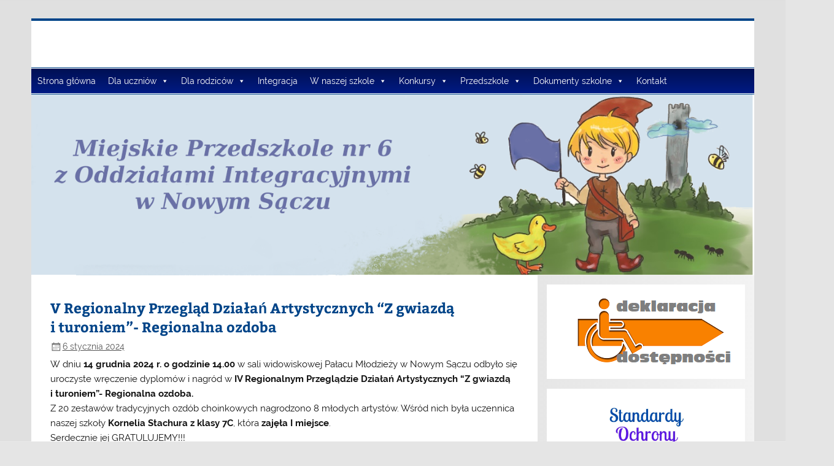

--- FILE ---
content_type: text/html; charset=UTF-8
request_url: http://www.sp21sacz.edu.pl/index.php/2024/01/06/v-regionalny-przeglad-dzialan-artystycznych-z-gwiazda-i-turoniem-regionalna-ozdoba/
body_size: 24353
content:
<!DOCTYPE html><!-- HTML 5 -->
<html lang="pl-PL">

<head>
<meta charset="UTF-8" />
<meta name="viewport" content="width=device-width, initial-scale=1">
<link rel="profile" href="http://gmpg.org/xfn/11" />
<link rel="pingback" href="http://www.sp21sacz.edu.pl/xmlrpc.php" />

<title>V Regionalny Przegląd Działań Artystycznych &#8220;Z gwiazdą i turoniem&#8221;- Regionalna ozdoba &#8211; Zespół Szkół Szkolno-Przedszkolny nr 3</title>
<meta name='robots' content='max-image-preview:large' />
<link rel='dns-prefetch' href='//stats.wp.com' />
<link rel='dns-prefetch' href='//fonts.googleapis.com' />
<link rel='preconnect' href='//i0.wp.com' />
<link rel='preconnect' href='//c0.wp.com' />
<link rel="alternate" type="application/rss+xml" title="Zespół Szkół Szkolno-Przedszkolny nr 3 &raquo; Kanał z wpisami" href="http://www.sp21sacz.edu.pl/index.php/feed/" />
<link rel="alternate" type="application/rss+xml" title="Zespół Szkół Szkolno-Przedszkolny nr 3 &raquo; Kanał z komentarzami" href="http://www.sp21sacz.edu.pl/index.php/comments/feed/" />
<link rel="alternate" title="oEmbed (JSON)" type="application/json+oembed" href="http://www.sp21sacz.edu.pl/index.php/wp-json/oembed/1.0/embed?url=http%3A%2F%2Fwww.sp21sacz.edu.pl%2Findex.php%2F2024%2F01%2F06%2Fv-regionalny-przeglad-dzialan-artystycznych-z-gwiazda-i-turoniem-regionalna-ozdoba%2F" />
<link rel="alternate" title="oEmbed (XML)" type="text/xml+oembed" href="http://www.sp21sacz.edu.pl/index.php/wp-json/oembed/1.0/embed?url=http%3A%2F%2Fwww.sp21sacz.edu.pl%2Findex.php%2F2024%2F01%2F06%2Fv-regionalny-przeglad-dzialan-artystycznych-z-gwiazda-i-turoniem-regionalna-ozdoba%2F&#038;format=xml" />
<style id='wp-img-auto-sizes-contain-inline-css' type='text/css'>
img:is([sizes=auto i],[sizes^="auto," i]){contain-intrinsic-size:3000px 1500px}
/*# sourceURL=wp-img-auto-sizes-contain-inline-css */
</style>
<link rel='stylesheet' id='smartline-custom-fonts-css' href='http://www.sp21sacz.edu.pl/wp-content/themes/smartline-lite/css/custom-fonts.css?ver=20180413' type='text/css' media='all' />
<style id='wp-emoji-styles-inline-css' type='text/css'>

	img.wp-smiley, img.emoji {
		display: inline !important;
		border: none !important;
		box-shadow: none !important;
		height: 1em !important;
		width: 1em !important;
		margin: 0 0.07em !important;
		vertical-align: -0.1em !important;
		background: none !important;
		padding: 0 !important;
	}
/*# sourceURL=wp-emoji-styles-inline-css */
</style>
<style id='wp-block-library-inline-css' type='text/css'>
:root{--wp-block-synced-color:#7a00df;--wp-block-synced-color--rgb:122,0,223;--wp-bound-block-color:var(--wp-block-synced-color);--wp-editor-canvas-background:#ddd;--wp-admin-theme-color:#007cba;--wp-admin-theme-color--rgb:0,124,186;--wp-admin-theme-color-darker-10:#006ba1;--wp-admin-theme-color-darker-10--rgb:0,107,160.5;--wp-admin-theme-color-darker-20:#005a87;--wp-admin-theme-color-darker-20--rgb:0,90,135;--wp-admin-border-width-focus:2px}@media (min-resolution:192dpi){:root{--wp-admin-border-width-focus:1.5px}}.wp-element-button{cursor:pointer}:root .has-very-light-gray-background-color{background-color:#eee}:root .has-very-dark-gray-background-color{background-color:#313131}:root .has-very-light-gray-color{color:#eee}:root .has-very-dark-gray-color{color:#313131}:root .has-vivid-green-cyan-to-vivid-cyan-blue-gradient-background{background:linear-gradient(135deg,#00d084,#0693e3)}:root .has-purple-crush-gradient-background{background:linear-gradient(135deg,#34e2e4,#4721fb 50%,#ab1dfe)}:root .has-hazy-dawn-gradient-background{background:linear-gradient(135deg,#faaca8,#dad0ec)}:root .has-subdued-olive-gradient-background{background:linear-gradient(135deg,#fafae1,#67a671)}:root .has-atomic-cream-gradient-background{background:linear-gradient(135deg,#fdd79a,#004a59)}:root .has-nightshade-gradient-background{background:linear-gradient(135deg,#330968,#31cdcf)}:root .has-midnight-gradient-background{background:linear-gradient(135deg,#020381,#2874fc)}:root{--wp--preset--font-size--normal:16px;--wp--preset--font-size--huge:42px}.has-regular-font-size{font-size:1em}.has-larger-font-size{font-size:2.625em}.has-normal-font-size{font-size:var(--wp--preset--font-size--normal)}.has-huge-font-size{font-size:var(--wp--preset--font-size--huge)}.has-text-align-center{text-align:center}.has-text-align-left{text-align:left}.has-text-align-right{text-align:right}.has-fit-text{white-space:nowrap!important}#end-resizable-editor-section{display:none}.aligncenter{clear:both}.items-justified-left{justify-content:flex-start}.items-justified-center{justify-content:center}.items-justified-right{justify-content:flex-end}.items-justified-space-between{justify-content:space-between}.screen-reader-text{border:0;clip-path:inset(50%);height:1px;margin:-1px;overflow:hidden;padding:0;position:absolute;width:1px;word-wrap:normal!important}.screen-reader-text:focus{background-color:#ddd;clip-path:none;color:#444;display:block;font-size:1em;height:auto;left:5px;line-height:normal;padding:15px 23px 14px;text-decoration:none;top:5px;width:auto;z-index:100000}html :where(.has-border-color){border-style:solid}html :where([style*=border-top-color]){border-top-style:solid}html :where([style*=border-right-color]){border-right-style:solid}html :where([style*=border-bottom-color]){border-bottom-style:solid}html :where([style*=border-left-color]){border-left-style:solid}html :where([style*=border-width]){border-style:solid}html :where([style*=border-top-width]){border-top-style:solid}html :where([style*=border-right-width]){border-right-style:solid}html :where([style*=border-bottom-width]){border-bottom-style:solid}html :where([style*=border-left-width]){border-left-style:solid}html :where(img[class*=wp-image-]){height:auto;max-width:100%}:where(figure){margin:0 0 1em}html :where(.is-position-sticky){--wp-admin--admin-bar--position-offset:var(--wp-admin--admin-bar--height,0px)}@media screen and (max-width:600px){html :where(.is-position-sticky){--wp-admin--admin-bar--position-offset:0px}}

/*# sourceURL=wp-block-library-inline-css */
</style><style id='wp-block-gallery-inline-css' type='text/css'>
.blocks-gallery-grid:not(.has-nested-images),.wp-block-gallery:not(.has-nested-images){display:flex;flex-wrap:wrap;list-style-type:none;margin:0;padding:0}.blocks-gallery-grid:not(.has-nested-images) .blocks-gallery-image,.blocks-gallery-grid:not(.has-nested-images) .blocks-gallery-item,.wp-block-gallery:not(.has-nested-images) .blocks-gallery-image,.wp-block-gallery:not(.has-nested-images) .blocks-gallery-item{display:flex;flex-direction:column;flex-grow:1;justify-content:center;margin:0 1em 1em 0;position:relative;width:calc(50% - 1em)}.blocks-gallery-grid:not(.has-nested-images) .blocks-gallery-image:nth-of-type(2n),.blocks-gallery-grid:not(.has-nested-images) .blocks-gallery-item:nth-of-type(2n),.wp-block-gallery:not(.has-nested-images) .blocks-gallery-image:nth-of-type(2n),.wp-block-gallery:not(.has-nested-images) .blocks-gallery-item:nth-of-type(2n){margin-right:0}.blocks-gallery-grid:not(.has-nested-images) .blocks-gallery-image figure,.blocks-gallery-grid:not(.has-nested-images) .blocks-gallery-item figure,.wp-block-gallery:not(.has-nested-images) .blocks-gallery-image figure,.wp-block-gallery:not(.has-nested-images) .blocks-gallery-item figure{align-items:flex-end;display:flex;height:100%;justify-content:flex-start;margin:0}.blocks-gallery-grid:not(.has-nested-images) .blocks-gallery-image img,.blocks-gallery-grid:not(.has-nested-images) .blocks-gallery-item img,.wp-block-gallery:not(.has-nested-images) .blocks-gallery-image img,.wp-block-gallery:not(.has-nested-images) .blocks-gallery-item img{display:block;height:auto;max-width:100%;width:auto}.blocks-gallery-grid:not(.has-nested-images) .blocks-gallery-image figcaption,.blocks-gallery-grid:not(.has-nested-images) .blocks-gallery-item figcaption,.wp-block-gallery:not(.has-nested-images) .blocks-gallery-image figcaption,.wp-block-gallery:not(.has-nested-images) .blocks-gallery-item figcaption{background:linear-gradient(0deg,#000000b3,#0000004d 70%,#0000);bottom:0;box-sizing:border-box;color:#fff;font-size:.8em;margin:0;max-height:100%;overflow:auto;padding:3em .77em .7em;position:absolute;text-align:center;width:100%;z-index:2}.blocks-gallery-grid:not(.has-nested-images) .blocks-gallery-image figcaption img,.blocks-gallery-grid:not(.has-nested-images) .blocks-gallery-item figcaption img,.wp-block-gallery:not(.has-nested-images) .blocks-gallery-image figcaption img,.wp-block-gallery:not(.has-nested-images) .blocks-gallery-item figcaption img{display:inline}.blocks-gallery-grid:not(.has-nested-images) figcaption,.wp-block-gallery:not(.has-nested-images) figcaption{flex-grow:1}.blocks-gallery-grid:not(.has-nested-images).is-cropped .blocks-gallery-image a,.blocks-gallery-grid:not(.has-nested-images).is-cropped .blocks-gallery-image img,.blocks-gallery-grid:not(.has-nested-images).is-cropped .blocks-gallery-item a,.blocks-gallery-grid:not(.has-nested-images).is-cropped .blocks-gallery-item img,.wp-block-gallery:not(.has-nested-images).is-cropped .blocks-gallery-image a,.wp-block-gallery:not(.has-nested-images).is-cropped .blocks-gallery-image img,.wp-block-gallery:not(.has-nested-images).is-cropped .blocks-gallery-item a,.wp-block-gallery:not(.has-nested-images).is-cropped .blocks-gallery-item img{flex:1;height:100%;object-fit:cover;width:100%}.blocks-gallery-grid:not(.has-nested-images).columns-1 .blocks-gallery-image,.blocks-gallery-grid:not(.has-nested-images).columns-1 .blocks-gallery-item,.wp-block-gallery:not(.has-nested-images).columns-1 .blocks-gallery-image,.wp-block-gallery:not(.has-nested-images).columns-1 .blocks-gallery-item{margin-right:0;width:100%}@media (min-width:600px){.blocks-gallery-grid:not(.has-nested-images).columns-3 .blocks-gallery-image,.blocks-gallery-grid:not(.has-nested-images).columns-3 .blocks-gallery-item,.wp-block-gallery:not(.has-nested-images).columns-3 .blocks-gallery-image,.wp-block-gallery:not(.has-nested-images).columns-3 .blocks-gallery-item{margin-right:1em;width:calc(33.33333% - .66667em)}.blocks-gallery-grid:not(.has-nested-images).columns-4 .blocks-gallery-image,.blocks-gallery-grid:not(.has-nested-images).columns-4 .blocks-gallery-item,.wp-block-gallery:not(.has-nested-images).columns-4 .blocks-gallery-image,.wp-block-gallery:not(.has-nested-images).columns-4 .blocks-gallery-item{margin-right:1em;width:calc(25% - .75em)}.blocks-gallery-grid:not(.has-nested-images).columns-5 .blocks-gallery-image,.blocks-gallery-grid:not(.has-nested-images).columns-5 .blocks-gallery-item,.wp-block-gallery:not(.has-nested-images).columns-5 .blocks-gallery-image,.wp-block-gallery:not(.has-nested-images).columns-5 .blocks-gallery-item{margin-right:1em;width:calc(20% - .8em)}.blocks-gallery-grid:not(.has-nested-images).columns-6 .blocks-gallery-image,.blocks-gallery-grid:not(.has-nested-images).columns-6 .blocks-gallery-item,.wp-block-gallery:not(.has-nested-images).columns-6 .blocks-gallery-image,.wp-block-gallery:not(.has-nested-images).columns-6 .blocks-gallery-item{margin-right:1em;width:calc(16.66667% - .83333em)}.blocks-gallery-grid:not(.has-nested-images).columns-7 .blocks-gallery-image,.blocks-gallery-grid:not(.has-nested-images).columns-7 .blocks-gallery-item,.wp-block-gallery:not(.has-nested-images).columns-7 .blocks-gallery-image,.wp-block-gallery:not(.has-nested-images).columns-7 .blocks-gallery-item{margin-right:1em;width:calc(14.28571% - .85714em)}.blocks-gallery-grid:not(.has-nested-images).columns-8 .blocks-gallery-image,.blocks-gallery-grid:not(.has-nested-images).columns-8 .blocks-gallery-item,.wp-block-gallery:not(.has-nested-images).columns-8 .blocks-gallery-image,.wp-block-gallery:not(.has-nested-images).columns-8 .blocks-gallery-item{margin-right:1em;width:calc(12.5% - .875em)}.blocks-gallery-grid:not(.has-nested-images).columns-1 .blocks-gallery-image:nth-of-type(1n),.blocks-gallery-grid:not(.has-nested-images).columns-1 .blocks-gallery-item:nth-of-type(1n),.blocks-gallery-grid:not(.has-nested-images).columns-2 .blocks-gallery-image:nth-of-type(2n),.blocks-gallery-grid:not(.has-nested-images).columns-2 .blocks-gallery-item:nth-of-type(2n),.blocks-gallery-grid:not(.has-nested-images).columns-3 .blocks-gallery-image:nth-of-type(3n),.blocks-gallery-grid:not(.has-nested-images).columns-3 .blocks-gallery-item:nth-of-type(3n),.blocks-gallery-grid:not(.has-nested-images).columns-4 .blocks-gallery-image:nth-of-type(4n),.blocks-gallery-grid:not(.has-nested-images).columns-4 .blocks-gallery-item:nth-of-type(4n),.blocks-gallery-grid:not(.has-nested-images).columns-5 .blocks-gallery-image:nth-of-type(5n),.blocks-gallery-grid:not(.has-nested-images).columns-5 .blocks-gallery-item:nth-of-type(5n),.blocks-gallery-grid:not(.has-nested-images).columns-6 .blocks-gallery-image:nth-of-type(6n),.blocks-gallery-grid:not(.has-nested-images).columns-6 .blocks-gallery-item:nth-of-type(6n),.blocks-gallery-grid:not(.has-nested-images).columns-7 .blocks-gallery-image:nth-of-type(7n),.blocks-gallery-grid:not(.has-nested-images).columns-7 .blocks-gallery-item:nth-of-type(7n),.blocks-gallery-grid:not(.has-nested-images).columns-8 .blocks-gallery-image:nth-of-type(8n),.blocks-gallery-grid:not(.has-nested-images).columns-8 .blocks-gallery-item:nth-of-type(8n),.wp-block-gallery:not(.has-nested-images).columns-1 .blocks-gallery-image:nth-of-type(1n),.wp-block-gallery:not(.has-nested-images).columns-1 .blocks-gallery-item:nth-of-type(1n),.wp-block-gallery:not(.has-nested-images).columns-2 .blocks-gallery-image:nth-of-type(2n),.wp-block-gallery:not(.has-nested-images).columns-2 .blocks-gallery-item:nth-of-type(2n),.wp-block-gallery:not(.has-nested-images).columns-3 .blocks-gallery-image:nth-of-type(3n),.wp-block-gallery:not(.has-nested-images).columns-3 .blocks-gallery-item:nth-of-type(3n),.wp-block-gallery:not(.has-nested-images).columns-4 .blocks-gallery-image:nth-of-type(4n),.wp-block-gallery:not(.has-nested-images).columns-4 .blocks-gallery-item:nth-of-type(4n),.wp-block-gallery:not(.has-nested-images).columns-5 .blocks-gallery-image:nth-of-type(5n),.wp-block-gallery:not(.has-nested-images).columns-5 .blocks-gallery-item:nth-of-type(5n),.wp-block-gallery:not(.has-nested-images).columns-6 .blocks-gallery-image:nth-of-type(6n),.wp-block-gallery:not(.has-nested-images).columns-6 .blocks-gallery-item:nth-of-type(6n),.wp-block-gallery:not(.has-nested-images).columns-7 .blocks-gallery-image:nth-of-type(7n),.wp-block-gallery:not(.has-nested-images).columns-7 .blocks-gallery-item:nth-of-type(7n),.wp-block-gallery:not(.has-nested-images).columns-8 .blocks-gallery-image:nth-of-type(8n),.wp-block-gallery:not(.has-nested-images).columns-8 .blocks-gallery-item:nth-of-type(8n){margin-right:0}}.blocks-gallery-grid:not(.has-nested-images) .blocks-gallery-image:last-child,.blocks-gallery-grid:not(.has-nested-images) .blocks-gallery-item:last-child,.wp-block-gallery:not(.has-nested-images) .blocks-gallery-image:last-child,.wp-block-gallery:not(.has-nested-images) .blocks-gallery-item:last-child{margin-right:0}.blocks-gallery-grid:not(.has-nested-images).alignleft,.blocks-gallery-grid:not(.has-nested-images).alignright,.wp-block-gallery:not(.has-nested-images).alignleft,.wp-block-gallery:not(.has-nested-images).alignright{max-width:420px;width:100%}.blocks-gallery-grid:not(.has-nested-images).aligncenter .blocks-gallery-item figure,.wp-block-gallery:not(.has-nested-images).aligncenter .blocks-gallery-item figure{justify-content:center}.wp-block-gallery:not(.is-cropped) .blocks-gallery-item{align-self:flex-start}figure.wp-block-gallery.has-nested-images{align-items:normal}.wp-block-gallery.has-nested-images figure.wp-block-image:not(#individual-image){margin:0;width:calc(50% - var(--wp--style--unstable-gallery-gap, 16px)/2)}.wp-block-gallery.has-nested-images figure.wp-block-image{box-sizing:border-box;display:flex;flex-direction:column;flex-grow:1;justify-content:center;max-width:100%;position:relative}.wp-block-gallery.has-nested-images figure.wp-block-image>a,.wp-block-gallery.has-nested-images figure.wp-block-image>div{flex-direction:column;flex-grow:1;margin:0}.wp-block-gallery.has-nested-images figure.wp-block-image img{display:block;height:auto;max-width:100%!important;width:auto}.wp-block-gallery.has-nested-images figure.wp-block-image figcaption,.wp-block-gallery.has-nested-images figure.wp-block-image:has(figcaption):before{bottom:0;left:0;max-height:100%;position:absolute;right:0}.wp-block-gallery.has-nested-images figure.wp-block-image:has(figcaption):before{backdrop-filter:blur(3px);content:"";height:100%;-webkit-mask-image:linear-gradient(0deg,#000 20%,#0000);mask-image:linear-gradient(0deg,#000 20%,#0000);max-height:40%;pointer-events:none}.wp-block-gallery.has-nested-images figure.wp-block-image figcaption{box-sizing:border-box;color:#fff;font-size:13px;margin:0;overflow:auto;padding:1em;text-align:center;text-shadow:0 0 1.5px #000}.wp-block-gallery.has-nested-images figure.wp-block-image figcaption::-webkit-scrollbar{height:12px;width:12px}.wp-block-gallery.has-nested-images figure.wp-block-image figcaption::-webkit-scrollbar-track{background-color:initial}.wp-block-gallery.has-nested-images figure.wp-block-image figcaption::-webkit-scrollbar-thumb{background-clip:padding-box;background-color:initial;border:3px solid #0000;border-radius:8px}.wp-block-gallery.has-nested-images figure.wp-block-image figcaption:focus-within::-webkit-scrollbar-thumb,.wp-block-gallery.has-nested-images figure.wp-block-image figcaption:focus::-webkit-scrollbar-thumb,.wp-block-gallery.has-nested-images figure.wp-block-image figcaption:hover::-webkit-scrollbar-thumb{background-color:#fffc}.wp-block-gallery.has-nested-images figure.wp-block-image figcaption{scrollbar-color:#0000 #0000;scrollbar-gutter:stable both-edges;scrollbar-width:thin}.wp-block-gallery.has-nested-images figure.wp-block-image figcaption:focus,.wp-block-gallery.has-nested-images figure.wp-block-image figcaption:focus-within,.wp-block-gallery.has-nested-images figure.wp-block-image figcaption:hover{scrollbar-color:#fffc #0000}.wp-block-gallery.has-nested-images figure.wp-block-image figcaption{will-change:transform}@media (hover:none){.wp-block-gallery.has-nested-images figure.wp-block-image figcaption{scrollbar-color:#fffc #0000}}.wp-block-gallery.has-nested-images figure.wp-block-image figcaption{background:linear-gradient(0deg,#0006,#0000)}.wp-block-gallery.has-nested-images figure.wp-block-image figcaption img{display:inline}.wp-block-gallery.has-nested-images figure.wp-block-image figcaption a{color:inherit}.wp-block-gallery.has-nested-images figure.wp-block-image.has-custom-border img{box-sizing:border-box}.wp-block-gallery.has-nested-images figure.wp-block-image.has-custom-border>a,.wp-block-gallery.has-nested-images figure.wp-block-image.has-custom-border>div,.wp-block-gallery.has-nested-images figure.wp-block-image.is-style-rounded>a,.wp-block-gallery.has-nested-images figure.wp-block-image.is-style-rounded>div{flex:1 1 auto}.wp-block-gallery.has-nested-images figure.wp-block-image.has-custom-border figcaption,.wp-block-gallery.has-nested-images figure.wp-block-image.is-style-rounded figcaption{background:none;color:inherit;flex:initial;margin:0;padding:10px 10px 9px;position:relative;text-shadow:none}.wp-block-gallery.has-nested-images figure.wp-block-image.has-custom-border:before,.wp-block-gallery.has-nested-images figure.wp-block-image.is-style-rounded:before{content:none}.wp-block-gallery.has-nested-images figcaption{flex-basis:100%;flex-grow:1;text-align:center}.wp-block-gallery.has-nested-images:not(.is-cropped) figure.wp-block-image:not(#individual-image){margin-bottom:auto;margin-top:0}.wp-block-gallery.has-nested-images.is-cropped figure.wp-block-image:not(#individual-image){align-self:inherit}.wp-block-gallery.has-nested-images.is-cropped figure.wp-block-image:not(#individual-image)>a,.wp-block-gallery.has-nested-images.is-cropped figure.wp-block-image:not(#individual-image)>div:not(.components-drop-zone){display:flex}.wp-block-gallery.has-nested-images.is-cropped figure.wp-block-image:not(#individual-image) a,.wp-block-gallery.has-nested-images.is-cropped figure.wp-block-image:not(#individual-image) img{flex:1 0 0%;height:100%;object-fit:cover;width:100%}.wp-block-gallery.has-nested-images.columns-1 figure.wp-block-image:not(#individual-image){width:100%}@media (min-width:600px){.wp-block-gallery.has-nested-images.columns-3 figure.wp-block-image:not(#individual-image){width:calc(33.33333% - var(--wp--style--unstable-gallery-gap, 16px)*.66667)}.wp-block-gallery.has-nested-images.columns-4 figure.wp-block-image:not(#individual-image){width:calc(25% - var(--wp--style--unstable-gallery-gap, 16px)*.75)}.wp-block-gallery.has-nested-images.columns-5 figure.wp-block-image:not(#individual-image){width:calc(20% - var(--wp--style--unstable-gallery-gap, 16px)*.8)}.wp-block-gallery.has-nested-images.columns-6 figure.wp-block-image:not(#individual-image){width:calc(16.66667% - var(--wp--style--unstable-gallery-gap, 16px)*.83333)}.wp-block-gallery.has-nested-images.columns-7 figure.wp-block-image:not(#individual-image){width:calc(14.28571% - var(--wp--style--unstable-gallery-gap, 16px)*.85714)}.wp-block-gallery.has-nested-images.columns-8 figure.wp-block-image:not(#individual-image){width:calc(12.5% - var(--wp--style--unstable-gallery-gap, 16px)*.875)}.wp-block-gallery.has-nested-images.columns-default figure.wp-block-image:not(#individual-image){width:calc(33.33% - var(--wp--style--unstable-gallery-gap, 16px)*.66667)}.wp-block-gallery.has-nested-images.columns-default figure.wp-block-image:not(#individual-image):first-child:nth-last-child(2),.wp-block-gallery.has-nested-images.columns-default figure.wp-block-image:not(#individual-image):first-child:nth-last-child(2)~figure.wp-block-image:not(#individual-image){width:calc(50% - var(--wp--style--unstable-gallery-gap, 16px)*.5)}.wp-block-gallery.has-nested-images.columns-default figure.wp-block-image:not(#individual-image):first-child:last-child{width:100%}}.wp-block-gallery.has-nested-images.alignleft,.wp-block-gallery.has-nested-images.alignright{max-width:420px;width:100%}.wp-block-gallery.has-nested-images.aligncenter{justify-content:center}
/*# sourceURL=https://c0.wp.com/c/6.9/wp-includes/blocks/gallery/style.min.css */
</style>
<style id='wp-block-image-inline-css' type='text/css'>
.wp-block-image>a,.wp-block-image>figure>a{display:inline-block}.wp-block-image img{box-sizing:border-box;height:auto;max-width:100%;vertical-align:bottom}@media not (prefers-reduced-motion){.wp-block-image img.hide{visibility:hidden}.wp-block-image img.show{animation:show-content-image .4s}}.wp-block-image[style*=border-radius] img,.wp-block-image[style*=border-radius]>a{border-radius:inherit}.wp-block-image.has-custom-border img{box-sizing:border-box}.wp-block-image.aligncenter{text-align:center}.wp-block-image.alignfull>a,.wp-block-image.alignwide>a{width:100%}.wp-block-image.alignfull img,.wp-block-image.alignwide img{height:auto;width:100%}.wp-block-image .aligncenter,.wp-block-image .alignleft,.wp-block-image .alignright,.wp-block-image.aligncenter,.wp-block-image.alignleft,.wp-block-image.alignright{display:table}.wp-block-image .aligncenter>figcaption,.wp-block-image .alignleft>figcaption,.wp-block-image .alignright>figcaption,.wp-block-image.aligncenter>figcaption,.wp-block-image.alignleft>figcaption,.wp-block-image.alignright>figcaption{caption-side:bottom;display:table-caption}.wp-block-image .alignleft{float:left;margin:.5em 1em .5em 0}.wp-block-image .alignright{float:right;margin:.5em 0 .5em 1em}.wp-block-image .aligncenter{margin-left:auto;margin-right:auto}.wp-block-image :where(figcaption){margin-bottom:1em;margin-top:.5em}.wp-block-image.is-style-circle-mask img{border-radius:9999px}@supports ((-webkit-mask-image:none) or (mask-image:none)) or (-webkit-mask-image:none){.wp-block-image.is-style-circle-mask img{border-radius:0;-webkit-mask-image:url('data:image/svg+xml;utf8,<svg viewBox="0 0 100 100" xmlns="http://www.w3.org/2000/svg"><circle cx="50" cy="50" r="50"/></svg>');mask-image:url('data:image/svg+xml;utf8,<svg viewBox="0 0 100 100" xmlns="http://www.w3.org/2000/svg"><circle cx="50" cy="50" r="50"/></svg>');mask-mode:alpha;-webkit-mask-position:center;mask-position:center;-webkit-mask-repeat:no-repeat;mask-repeat:no-repeat;-webkit-mask-size:contain;mask-size:contain}}:root :where(.wp-block-image.is-style-rounded img,.wp-block-image .is-style-rounded img){border-radius:9999px}.wp-block-image figure{margin:0}.wp-lightbox-container{display:flex;flex-direction:column;position:relative}.wp-lightbox-container img{cursor:zoom-in}.wp-lightbox-container img:hover+button{opacity:1}.wp-lightbox-container button{align-items:center;backdrop-filter:blur(16px) saturate(180%);background-color:#5a5a5a40;border:none;border-radius:4px;cursor:zoom-in;display:flex;height:20px;justify-content:center;opacity:0;padding:0;position:absolute;right:16px;text-align:center;top:16px;width:20px;z-index:100}@media not (prefers-reduced-motion){.wp-lightbox-container button{transition:opacity .2s ease}}.wp-lightbox-container button:focus-visible{outline:3px auto #5a5a5a40;outline:3px auto -webkit-focus-ring-color;outline-offset:3px}.wp-lightbox-container button:hover{cursor:pointer;opacity:1}.wp-lightbox-container button:focus{opacity:1}.wp-lightbox-container button:focus,.wp-lightbox-container button:hover,.wp-lightbox-container button:not(:hover):not(:active):not(.has-background){background-color:#5a5a5a40;border:none}.wp-lightbox-overlay{box-sizing:border-box;cursor:zoom-out;height:100vh;left:0;overflow:hidden;position:fixed;top:0;visibility:hidden;width:100%;z-index:100000}.wp-lightbox-overlay .close-button{align-items:center;cursor:pointer;display:flex;justify-content:center;min-height:40px;min-width:40px;padding:0;position:absolute;right:calc(env(safe-area-inset-right) + 16px);top:calc(env(safe-area-inset-top) + 16px);z-index:5000000}.wp-lightbox-overlay .close-button:focus,.wp-lightbox-overlay .close-button:hover,.wp-lightbox-overlay .close-button:not(:hover):not(:active):not(.has-background){background:none;border:none}.wp-lightbox-overlay .lightbox-image-container{height:var(--wp--lightbox-container-height);left:50%;overflow:hidden;position:absolute;top:50%;transform:translate(-50%,-50%);transform-origin:top left;width:var(--wp--lightbox-container-width);z-index:9999999999}.wp-lightbox-overlay .wp-block-image{align-items:center;box-sizing:border-box;display:flex;height:100%;justify-content:center;margin:0;position:relative;transform-origin:0 0;width:100%;z-index:3000000}.wp-lightbox-overlay .wp-block-image img{height:var(--wp--lightbox-image-height);min-height:var(--wp--lightbox-image-height);min-width:var(--wp--lightbox-image-width);width:var(--wp--lightbox-image-width)}.wp-lightbox-overlay .wp-block-image figcaption{display:none}.wp-lightbox-overlay button{background:none;border:none}.wp-lightbox-overlay .scrim{background-color:#fff;height:100%;opacity:.9;position:absolute;width:100%;z-index:2000000}.wp-lightbox-overlay.active{visibility:visible}@media not (prefers-reduced-motion){.wp-lightbox-overlay.active{animation:turn-on-visibility .25s both}.wp-lightbox-overlay.active img{animation:turn-on-visibility .35s both}.wp-lightbox-overlay.show-closing-animation:not(.active){animation:turn-off-visibility .35s both}.wp-lightbox-overlay.show-closing-animation:not(.active) img{animation:turn-off-visibility .25s both}.wp-lightbox-overlay.zoom.active{animation:none;opacity:1;visibility:visible}.wp-lightbox-overlay.zoom.active .lightbox-image-container{animation:lightbox-zoom-in .4s}.wp-lightbox-overlay.zoom.active .lightbox-image-container img{animation:none}.wp-lightbox-overlay.zoom.active .scrim{animation:turn-on-visibility .4s forwards}.wp-lightbox-overlay.zoom.show-closing-animation:not(.active){animation:none}.wp-lightbox-overlay.zoom.show-closing-animation:not(.active) .lightbox-image-container{animation:lightbox-zoom-out .4s}.wp-lightbox-overlay.zoom.show-closing-animation:not(.active) .lightbox-image-container img{animation:none}.wp-lightbox-overlay.zoom.show-closing-animation:not(.active) .scrim{animation:turn-off-visibility .4s forwards}}@keyframes show-content-image{0%{visibility:hidden}99%{visibility:hidden}to{visibility:visible}}@keyframes turn-on-visibility{0%{opacity:0}to{opacity:1}}@keyframes turn-off-visibility{0%{opacity:1;visibility:visible}99%{opacity:0;visibility:visible}to{opacity:0;visibility:hidden}}@keyframes lightbox-zoom-in{0%{transform:translate(calc((-100vw + var(--wp--lightbox-scrollbar-width))/2 + var(--wp--lightbox-initial-left-position)),calc(-50vh + var(--wp--lightbox-initial-top-position))) scale(var(--wp--lightbox-scale))}to{transform:translate(-50%,-50%) scale(1)}}@keyframes lightbox-zoom-out{0%{transform:translate(-50%,-50%) scale(1);visibility:visible}99%{visibility:visible}to{transform:translate(calc((-100vw + var(--wp--lightbox-scrollbar-width))/2 + var(--wp--lightbox-initial-left-position)),calc(-50vh + var(--wp--lightbox-initial-top-position))) scale(var(--wp--lightbox-scale));visibility:hidden}}
/*# sourceURL=https://c0.wp.com/c/6.9/wp-includes/blocks/image/style.min.css */
</style>
<style id='wp-block-paragraph-inline-css' type='text/css'>
.is-small-text{font-size:.875em}.is-regular-text{font-size:1em}.is-large-text{font-size:2.25em}.is-larger-text{font-size:3em}.has-drop-cap:not(:focus):first-letter{float:left;font-size:8.4em;font-style:normal;font-weight:100;line-height:.68;margin:.05em .1em 0 0;text-transform:uppercase}body.rtl .has-drop-cap:not(:focus):first-letter{float:none;margin-left:.1em}p.has-drop-cap.has-background{overflow:hidden}:root :where(p.has-background){padding:1.25em 2.375em}:where(p.has-text-color:not(.has-link-color)) a{color:inherit}p.has-text-align-left[style*="writing-mode:vertical-lr"],p.has-text-align-right[style*="writing-mode:vertical-rl"]{rotate:180deg}
/*# sourceURL=https://c0.wp.com/c/6.9/wp-includes/blocks/paragraph/style.min.css */
</style>
<link rel='stylesheet' id='mediaelement-css' href='https://c0.wp.com/c/6.9/wp-includes/js/mediaelement/mediaelementplayer-legacy.min.css' type='text/css' media='all' />
<link rel='stylesheet' id='wp-mediaelement-css' href='https://c0.wp.com/c/6.9/wp-includes/js/mediaelement/wp-mediaelement.min.css' type='text/css' media='all' />
<style id='global-styles-inline-css' type='text/css'>
:root{--wp--preset--aspect-ratio--square: 1;--wp--preset--aspect-ratio--4-3: 4/3;--wp--preset--aspect-ratio--3-4: 3/4;--wp--preset--aspect-ratio--3-2: 3/2;--wp--preset--aspect-ratio--2-3: 2/3;--wp--preset--aspect-ratio--16-9: 16/9;--wp--preset--aspect-ratio--9-16: 9/16;--wp--preset--color--black: #353535;--wp--preset--color--cyan-bluish-gray: #abb8c3;--wp--preset--color--white: #ffffff;--wp--preset--color--pale-pink: #f78da7;--wp--preset--color--vivid-red: #cf2e2e;--wp--preset--color--luminous-vivid-orange: #ff6900;--wp--preset--color--luminous-vivid-amber: #fcb900;--wp--preset--color--light-green-cyan: #7bdcb5;--wp--preset--color--vivid-green-cyan: #00d084;--wp--preset--color--pale-cyan-blue: #8ed1fc;--wp--preset--color--vivid-cyan-blue: #0693e3;--wp--preset--color--vivid-purple: #9b51e0;--wp--preset--color--primary: #004488;--wp--preset--color--light-gray: #f0f0f0;--wp--preset--color--dark-gray: #777777;--wp--preset--gradient--vivid-cyan-blue-to-vivid-purple: linear-gradient(135deg,rgb(6,147,227) 0%,rgb(155,81,224) 100%);--wp--preset--gradient--light-green-cyan-to-vivid-green-cyan: linear-gradient(135deg,rgb(122,220,180) 0%,rgb(0,208,130) 100%);--wp--preset--gradient--luminous-vivid-amber-to-luminous-vivid-orange: linear-gradient(135deg,rgb(252,185,0) 0%,rgb(255,105,0) 100%);--wp--preset--gradient--luminous-vivid-orange-to-vivid-red: linear-gradient(135deg,rgb(255,105,0) 0%,rgb(207,46,46) 100%);--wp--preset--gradient--very-light-gray-to-cyan-bluish-gray: linear-gradient(135deg,rgb(238,238,238) 0%,rgb(169,184,195) 100%);--wp--preset--gradient--cool-to-warm-spectrum: linear-gradient(135deg,rgb(74,234,220) 0%,rgb(151,120,209) 20%,rgb(207,42,186) 40%,rgb(238,44,130) 60%,rgb(251,105,98) 80%,rgb(254,248,76) 100%);--wp--preset--gradient--blush-light-purple: linear-gradient(135deg,rgb(255,206,236) 0%,rgb(152,150,240) 100%);--wp--preset--gradient--blush-bordeaux: linear-gradient(135deg,rgb(254,205,165) 0%,rgb(254,45,45) 50%,rgb(107,0,62) 100%);--wp--preset--gradient--luminous-dusk: linear-gradient(135deg,rgb(255,203,112) 0%,rgb(199,81,192) 50%,rgb(65,88,208) 100%);--wp--preset--gradient--pale-ocean: linear-gradient(135deg,rgb(255,245,203) 0%,rgb(182,227,212) 50%,rgb(51,167,181) 100%);--wp--preset--gradient--electric-grass: linear-gradient(135deg,rgb(202,248,128) 0%,rgb(113,206,126) 100%);--wp--preset--gradient--midnight: linear-gradient(135deg,rgb(2,3,129) 0%,rgb(40,116,252) 100%);--wp--preset--font-size--small: 13px;--wp--preset--font-size--medium: 20px;--wp--preset--font-size--large: 36px;--wp--preset--font-size--x-large: 42px;--wp--preset--spacing--20: 0.44rem;--wp--preset--spacing--30: 0.67rem;--wp--preset--spacing--40: 1rem;--wp--preset--spacing--50: 1.5rem;--wp--preset--spacing--60: 2.25rem;--wp--preset--spacing--70: 3.38rem;--wp--preset--spacing--80: 5.06rem;--wp--preset--shadow--natural: 6px 6px 9px rgba(0, 0, 0, 0.2);--wp--preset--shadow--deep: 12px 12px 50px rgba(0, 0, 0, 0.4);--wp--preset--shadow--sharp: 6px 6px 0px rgba(0, 0, 0, 0.2);--wp--preset--shadow--outlined: 6px 6px 0px -3px rgb(255, 255, 255), 6px 6px rgb(0, 0, 0);--wp--preset--shadow--crisp: 6px 6px 0px rgb(0, 0, 0);}:where(.is-layout-flex){gap: 0.5em;}:where(.is-layout-grid){gap: 0.5em;}body .is-layout-flex{display: flex;}.is-layout-flex{flex-wrap: wrap;align-items: center;}.is-layout-flex > :is(*, div){margin: 0;}body .is-layout-grid{display: grid;}.is-layout-grid > :is(*, div){margin: 0;}:where(.wp-block-columns.is-layout-flex){gap: 2em;}:where(.wp-block-columns.is-layout-grid){gap: 2em;}:where(.wp-block-post-template.is-layout-flex){gap: 1.25em;}:where(.wp-block-post-template.is-layout-grid){gap: 1.25em;}.has-black-color{color: var(--wp--preset--color--black) !important;}.has-cyan-bluish-gray-color{color: var(--wp--preset--color--cyan-bluish-gray) !important;}.has-white-color{color: var(--wp--preset--color--white) !important;}.has-pale-pink-color{color: var(--wp--preset--color--pale-pink) !important;}.has-vivid-red-color{color: var(--wp--preset--color--vivid-red) !important;}.has-luminous-vivid-orange-color{color: var(--wp--preset--color--luminous-vivid-orange) !important;}.has-luminous-vivid-amber-color{color: var(--wp--preset--color--luminous-vivid-amber) !important;}.has-light-green-cyan-color{color: var(--wp--preset--color--light-green-cyan) !important;}.has-vivid-green-cyan-color{color: var(--wp--preset--color--vivid-green-cyan) !important;}.has-pale-cyan-blue-color{color: var(--wp--preset--color--pale-cyan-blue) !important;}.has-vivid-cyan-blue-color{color: var(--wp--preset--color--vivid-cyan-blue) !important;}.has-vivid-purple-color{color: var(--wp--preset--color--vivid-purple) !important;}.has-black-background-color{background-color: var(--wp--preset--color--black) !important;}.has-cyan-bluish-gray-background-color{background-color: var(--wp--preset--color--cyan-bluish-gray) !important;}.has-white-background-color{background-color: var(--wp--preset--color--white) !important;}.has-pale-pink-background-color{background-color: var(--wp--preset--color--pale-pink) !important;}.has-vivid-red-background-color{background-color: var(--wp--preset--color--vivid-red) !important;}.has-luminous-vivid-orange-background-color{background-color: var(--wp--preset--color--luminous-vivid-orange) !important;}.has-luminous-vivid-amber-background-color{background-color: var(--wp--preset--color--luminous-vivid-amber) !important;}.has-light-green-cyan-background-color{background-color: var(--wp--preset--color--light-green-cyan) !important;}.has-vivid-green-cyan-background-color{background-color: var(--wp--preset--color--vivid-green-cyan) !important;}.has-pale-cyan-blue-background-color{background-color: var(--wp--preset--color--pale-cyan-blue) !important;}.has-vivid-cyan-blue-background-color{background-color: var(--wp--preset--color--vivid-cyan-blue) !important;}.has-vivid-purple-background-color{background-color: var(--wp--preset--color--vivid-purple) !important;}.has-black-border-color{border-color: var(--wp--preset--color--black) !important;}.has-cyan-bluish-gray-border-color{border-color: var(--wp--preset--color--cyan-bluish-gray) !important;}.has-white-border-color{border-color: var(--wp--preset--color--white) !important;}.has-pale-pink-border-color{border-color: var(--wp--preset--color--pale-pink) !important;}.has-vivid-red-border-color{border-color: var(--wp--preset--color--vivid-red) !important;}.has-luminous-vivid-orange-border-color{border-color: var(--wp--preset--color--luminous-vivid-orange) !important;}.has-luminous-vivid-amber-border-color{border-color: var(--wp--preset--color--luminous-vivid-amber) !important;}.has-light-green-cyan-border-color{border-color: var(--wp--preset--color--light-green-cyan) !important;}.has-vivid-green-cyan-border-color{border-color: var(--wp--preset--color--vivid-green-cyan) !important;}.has-pale-cyan-blue-border-color{border-color: var(--wp--preset--color--pale-cyan-blue) !important;}.has-vivid-cyan-blue-border-color{border-color: var(--wp--preset--color--vivid-cyan-blue) !important;}.has-vivid-purple-border-color{border-color: var(--wp--preset--color--vivid-purple) !important;}.has-vivid-cyan-blue-to-vivid-purple-gradient-background{background: var(--wp--preset--gradient--vivid-cyan-blue-to-vivid-purple) !important;}.has-light-green-cyan-to-vivid-green-cyan-gradient-background{background: var(--wp--preset--gradient--light-green-cyan-to-vivid-green-cyan) !important;}.has-luminous-vivid-amber-to-luminous-vivid-orange-gradient-background{background: var(--wp--preset--gradient--luminous-vivid-amber-to-luminous-vivid-orange) !important;}.has-luminous-vivid-orange-to-vivid-red-gradient-background{background: var(--wp--preset--gradient--luminous-vivid-orange-to-vivid-red) !important;}.has-very-light-gray-to-cyan-bluish-gray-gradient-background{background: var(--wp--preset--gradient--very-light-gray-to-cyan-bluish-gray) !important;}.has-cool-to-warm-spectrum-gradient-background{background: var(--wp--preset--gradient--cool-to-warm-spectrum) !important;}.has-blush-light-purple-gradient-background{background: var(--wp--preset--gradient--blush-light-purple) !important;}.has-blush-bordeaux-gradient-background{background: var(--wp--preset--gradient--blush-bordeaux) !important;}.has-luminous-dusk-gradient-background{background: var(--wp--preset--gradient--luminous-dusk) !important;}.has-pale-ocean-gradient-background{background: var(--wp--preset--gradient--pale-ocean) !important;}.has-electric-grass-gradient-background{background: var(--wp--preset--gradient--electric-grass) !important;}.has-midnight-gradient-background{background: var(--wp--preset--gradient--midnight) !important;}.has-small-font-size{font-size: var(--wp--preset--font-size--small) !important;}.has-medium-font-size{font-size: var(--wp--preset--font-size--medium) !important;}.has-large-font-size{font-size: var(--wp--preset--font-size--large) !important;}.has-x-large-font-size{font-size: var(--wp--preset--font-size--x-large) !important;}
/*# sourceURL=global-styles-inline-css */
</style>
<style id='core-block-supports-inline-css' type='text/css'>
.wp-block-gallery.wp-block-gallery-1{--wp--style--unstable-gallery-gap:var( --wp--style--gallery-gap-default, var( --gallery-block--gutter-size, var( --wp--style--block-gap, 0.5em ) ) );gap:var( --wp--style--gallery-gap-default, var( --gallery-block--gutter-size, var( --wp--style--block-gap, 0.5em ) ) );}.wp-block-gallery.wp-block-gallery-2{--wp--style--unstable-gallery-gap:var( --wp--style--gallery-gap-default, var( --gallery-block--gutter-size, var( --wp--style--block-gap, 0.5em ) ) );gap:var( --wp--style--gallery-gap-default, var( --gallery-block--gutter-size, var( --wp--style--block-gap, 0.5em ) ) );}.wp-block-gallery.wp-block-gallery-3{--wp--style--unstable-gallery-gap:var( --wp--style--gallery-gap-default, var( --gallery-block--gutter-size, var( --wp--style--block-gap, 0.5em ) ) );gap:var( --wp--style--gallery-gap-default, var( --gallery-block--gutter-size, var( --wp--style--block-gap, 0.5em ) ) );}
/*# sourceURL=core-block-supports-inline-css */
</style>

<style id='classic-theme-styles-inline-css' type='text/css'>
/*! This file is auto-generated */
.wp-block-button__link{color:#fff;background-color:#32373c;border-radius:9999px;box-shadow:none;text-decoration:none;padding:calc(.667em + 2px) calc(1.333em + 2px);font-size:1.125em}.wp-block-file__button{background:#32373c;color:#fff;text-decoration:none}
/*# sourceURL=/wp-includes/css/classic-themes.min.css */
</style>
<link rel='stylesheet' id='djacc-style-css' href='http://www.sp21sacz.edu.pl/wp-content/plugins/dj-accessibility/module/assets/css/accessibility.css?ver=1.15' type='text/css' media='all' />
<style id='djacc-style-inline-css' type='text/css'>
.djacc { font-family: Roboto, sans-serif; }
.djacc--sticky.djacc-popup { margin: 20px 20px; }
/*# sourceURL=djacc-style-inline-css */
</style>
<link rel='stylesheet' id='djacc-webfont-css' href='https://fonts.googleapis.com/css2?family=Roboto%3Awght%40400%3B700&#038;display=swap&#038;ver=1.15' type='text/css' media='all' />
<link rel='stylesheet' id='thickbox.css-css' href='https://c0.wp.com/c/6.9/wp-includes/js/thickbox/thickbox.css' type='text/css' media='all' />
<link rel='stylesheet' id='dashicons-css' href='https://c0.wp.com/c/6.9/wp-includes/css/dashicons.min.css' type='text/css' media='all' />
<link rel='stylesheet' id='thickbox-css' href='https://c0.wp.com/c/6.9/wp-includes/js/thickbox/thickbox.css' type='text/css' media='all' />
<link rel='stylesheet' id='wpos-slick-style-css' href='http://www.sp21sacz.edu.pl/wp-content/plugins/wp-slick-slider-and-image-carousel/assets/css/slick.css?ver=3.7.8' type='text/css' media='all' />
<link rel='stylesheet' id='wpsisac-public-style-css' href='http://www.sp21sacz.edu.pl/wp-content/plugins/wp-slick-slider-and-image-carousel/assets/css/wpsisac-public.css?ver=3.7.8' type='text/css' media='all' />
<link rel='stylesheet' id='megamenu-css' href='http://www.sp21sacz.edu.pl/wp-content/uploads/maxmegamenu/style.css?ver=0b2406' type='text/css' media='all' />
<link rel='stylesheet' id='smartline-lite-stylesheet-css' href='http://www.sp21sacz.edu.pl/wp-content/themes/smartline-lite/style.css?ver=1.6.8' type='text/css' media='all' />
<style id='smartline-lite-stylesheet-inline-css' type='text/css'>
.site-title, .site-description {
	position: absolute;
	clip: rect(1px, 1px, 1px, 1px);
}
/*# sourceURL=smartline-lite-stylesheet-inline-css */
</style>
<link rel='stylesheet' id='genericons-css' href='https://c0.wp.com/p/jetpack/15.4/_inc/genericons/genericons/genericons.css' type='text/css' media='all' />
<link rel='stylesheet' id='themezee-related-posts-css' href='http://www.sp21sacz.edu.pl/wp-content/themes/smartline-lite/css/themezee-related-posts.css?ver=20160421' type='text/css' media='all' />
<link rel='stylesheet' id='fancybox-css' href='http://www.sp21sacz.edu.pl/wp-content/plugins/easy-fancybox/fancybox/1.5.4/jquery.fancybox.min.css?ver=6.9' type='text/css' media='screen' />
<script type="text/javascript" src="https://c0.wp.com/c/6.9/wp-includes/js/jquery/jquery.min.js" id="jquery-core-js"></script>
<script type="text/javascript" src="https://c0.wp.com/c/6.9/wp-includes/js/jquery/jquery-migrate.min.js" id="jquery-migrate-js"></script>
<script type="text/javascript" id="smartline-lite-jquery-navigation-js-extra">
/* <![CDATA[ */
var smartline_menu_title = {"text":"Menu"};
//# sourceURL=smartline-lite-jquery-navigation-js-extra
/* ]]> */
</script>
<script type="text/javascript" src="http://www.sp21sacz.edu.pl/wp-content/themes/smartline-lite/js/navigation.js?ver=20210324" id="smartline-lite-jquery-navigation-js"></script>
<script type="text/javascript" src="http://www.sp21sacz.edu.pl/wp-content/plugins/spider-event-calendar/elements/calendar.js?ver=1.5.65" id="Calendar-js"></script>
<script type="text/javascript" src="http://www.sp21sacz.edu.pl/wp-content/plugins/spider-event-calendar/elements/calendar-setup.js?ver=1.5.65" id="calendar-setup-js"></script>
<script type="text/javascript" src="http://www.sp21sacz.edu.pl/wp-content/plugins/spider-event-calendar/elements/calendar_function.js?ver=1.5.65" id="calendar_function-js"></script>
<link rel="https://api.w.org/" href="http://www.sp21sacz.edu.pl/index.php/wp-json/" /><link rel="alternate" title="JSON" type="application/json" href="http://www.sp21sacz.edu.pl/index.php/wp-json/wp/v2/posts/26257" /><link rel="EditURI" type="application/rsd+xml" title="RSD" href="http://www.sp21sacz.edu.pl/xmlrpc.php?rsd" />
<meta name="generator" content="WordPress 6.9" />
<link rel="canonical" href="http://www.sp21sacz.edu.pl/index.php/2024/01/06/v-regionalny-przeglad-dzialan-artystycznych-z-gwiazda-i-turoniem-regionalna-ozdoba/" />
<link rel='shortlink' href='http://www.sp21sacz.edu.pl/?p=26257' />
  <script>
    var xx_cal_xx = '&';
  </script>
  	<style>img#wpstats{display:none}</style>
		<style type="text/css" id="custom-background-css">
body.custom-background { background-image: url("http://www.sp21sacz.edu.pl/wp-content/themes/smartline-lite/images/background.png"); background-position: left top; background-size: auto; background-repeat: repeat; background-attachment: scroll; }
</style>
	<link rel="icon" href="https://i0.wp.com/www.sp21sacz.edu.pl/wp-content/uploads/2018/09/cropped-footer-1.png?fit=32%2C32" sizes="32x32" />
<link rel="icon" href="https://i0.wp.com/www.sp21sacz.edu.pl/wp-content/uploads/2018/09/cropped-footer-1.png?fit=192%2C192" sizes="192x192" />
<link rel="apple-touch-icon" href="https://i0.wp.com/www.sp21sacz.edu.pl/wp-content/uploads/2018/09/cropped-footer-1.png?fit=180%2C180" />
<meta name="msapplication-TileImage" content="https://i0.wp.com/www.sp21sacz.edu.pl/wp-content/uploads/2018/09/cropped-footer-1.png?fit=270%2C270" />
		<style type="text/css" id="wp-custom-css">
			#primary {
	width: 71.287%;
}

#secondary {
	width: 23.762%;
}		</style>
		<style type="text/css">/** Mega Menu CSS: fs **/</style>
<link rel='stylesheet' id='spcalendar-jos-css' href='http://www.sp21sacz.edu.pl/wp-content/plugins/spider-event-calendar/elements/calendar-jos.css?ver=1.5.65' type='text/css' media='' />
<link rel='stylesheet' id='wp-color-picker-css' href='https://c0.wp.com/c/6.9/wp-admin/css/color-picker.min.css' type='text/css' media='all' />
</head>

<body class="wp-singular post-template-default single single-post postid-26257 single-format-standard custom-background wp-theme-smartline-lite html5_presentation mega-menu-primary metaslider-plugin">
<section class="djacc djacc-container djacc-popup djacc--hidden djacc--dark djacc--sticky djacc--top-right">
			<button class="djacc__openbtn djacc__openbtn--default" aria-label="Otwórz narzędzia dostępności" title="Otwórz narzędzia dostępności">
			<svg xmlns="http://www.w3.org/2000/svg" width="48" height="48" viewBox="0 0 48 48">
				<path d="M1480.443,27.01l-3.891-7.51-3.89,7.51a1,1,0,0,1-.89.54,1.073,1.073,0,0,1-.46-.11,1,1,0,0,1-.43-1.35l4.67-9V10.21l-8.81-2.34a1,1,0,1,1,.51-1.93l9.3,2.47,9.3-2.47a1,1,0,0,1,.509,1.93l-8.81,2.34V17.09l4.66,9a1,1,0,1,1-1.769.92ZM1473.583,3a3,3,0,1,1,3,3A3,3,0,0,1,1473.583,3Zm2,0a1,1,0,1,0,1-1A1,1,0,0,0,1475.583,3Z" transform="translate(-1453 10.217)" fill="#fff"/>
			</svg>
		</button>
		<div class="djacc__panel">
		<div class="djacc__header">
			<p class="djacc__title">Ułatwienia dostępu</p>
			<button class="djacc__reset" aria-label="Reset" title="Reset">
				<svg xmlns="http://www.w3.org/2000/svg" width="18" height="18" viewBox="0 0 18 18">
					<path d="M9,18a.75.75,0,0,1,0-1.5,7.5,7.5,0,1,0,0-15A7.531,7.531,0,0,0,2.507,5.25H3.75a.75.75,0,0,1,0,1.5h-3A.75.75,0,0,1,0,6V3A.75.75,0,0,1,1.5,3V4.019A9.089,9.089,0,0,1,2.636,2.636,9,9,0,0,1,15.364,15.365,8.94,8.94,0,0,1,9,18Z" fill="#fff"/>
				</svg>
			</button>
			<button class="djacc__close" aria-label="Zamknij panel" title="Zamknij panel">
				<svg xmlns="http://www.w3.org/2000/svg" width="14.828" height="14.828" viewBox="0 0 14.828 14.828">
					<g transform="translate(-1842.883 -1004.883)">
						<line x2="12" y2="12" transform="translate(1844.297 1006.297)" fill="none" stroke="#fff" stroke-linecap="round" stroke-width="2"/>
						<line x1="12" y2="12" transform="translate(1844.297 1006.297)" fill="none" stroke="#fff" stroke-linecap="round" stroke-width="2"/>
					</g>
				</svg>
			</button>
		</div>
		<ul class="djacc__list">
			<li class="djacc__item djacc__item--contrast">
				<button class="djacc__btn djacc__btn--invert-colors" title="Odwróć kolory">
					<svg xmlns="http://www.w3.org/2000/svg" width="24" height="24" viewBox="0 0 24 24">
						<g fill="none" stroke="#fff" stroke-width="2">
							<circle cx="12" cy="12" r="12" stroke="none"/>
							<circle cx="12" cy="12" r="11" fill="none"/>
						</g>
						<path d="M0,12A12,12,0,0,1,12,0V24A12,12,0,0,1,0,12Z" fill="#fff"/>
					</svg>
					<span class="djacc_btn-label">Odwróć kolory</span>
				</button>
			</li>
			<li class="djacc__item djacc__item--contrast">
				<button class="djacc__btn djacc__btn--monochrome" title="Monochromatyczny">
					<svg xmlns="http://www.w3.org/2000/svg" width="24" height="24" viewBox="0 0 24 24">
						<g fill="none" stroke="#fff" stroke-width="2">
							<circle cx="12" cy="12" r="12" stroke="none"/>
							<circle cx="12" cy="12" r="11" fill="none"/>
						</g>
						<line y2="21" transform="translate(12 1.5)" fill="none" stroke="#fff" stroke-linecap="round" stroke-width="2"/>
						<path d="M5.853,7.267a12.041,12.041,0,0,1,1.625-1.2l6.3,6.3v2.829Z" transform="translate(-0.778 -4.278)" fill="#fff"/>
						<path d="M3.2,6.333A12.006,12.006,0,0,1,4.314,4.622l9.464,9.464v2.829Z" transform="translate(-0.778)" fill="#fff"/>
						<path d="M1.823,10.959a11.953,11.953,0,0,1,.45-2.378l11.506,11.5v2.829Z" transform="translate(-0.778)" fill="#fff"/>
					</svg>
					<span class="djacc_btn-label">Monochromatyczny</span>
				</button>
			</li>
			<li class="djacc__item djacc__item--contrast">
				<button class="djacc__btn djacc__btn--dark-contrast" title="Ciemny kontrast">
					<svg xmlns="http://www.w3.org/2000/svg" width="24" height="24" viewBox="0 0 24 24">
						<path d="M12,27A12,12,0,0,1,9.638,3.232a10,10,0,0,0,14.13,14.13A12,12,0,0,1,12,27Z" transform="translate(0 -3.232)" fill="#fff"/>
					</svg>
					<span class="djacc_btn-label">Ciemny kontrast</span>
				</button>
			</li>
			<li class="djacc__item djacc__item--contrast">
				<button class="djacc__btn djacc__btn--light-contrast" title="Jasny kontrast">
					<svg xmlns="http://www.w3.org/2000/svg" width="24" height="24" viewBox="0 0 32 32">
						<g transform="translate(7 7)" fill="none" stroke="#fff" stroke-width="2">
							<circle cx="9" cy="9" r="9" stroke="none"/>
							<circle cx="9" cy="9" r="8" fill="none"/>
						</g>
						<rect width="2" height="5" rx="1" transform="translate(15)" fill="#fff"/>
						<rect width="2" height="5" rx="1" transform="translate(26.607 3.979) rotate(45)" fill="#fff"/>
						<rect width="2" height="5" rx="1" transform="translate(32 15) rotate(90)" fill="#fff"/>
						<rect width="2" height="5" rx="1" transform="translate(28.021 26.607) rotate(135)" fill="#fff"/>
						<rect width="2" height="5" rx="1" transform="translate(15 27)" fill="#fff"/>
						<rect width="2" height="5" rx="1" transform="translate(7.515 23.071) rotate(45)" fill="#fff"/>
						<rect width="2" height="5" rx="1" transform="translate(5 15) rotate(90)" fill="#fff"/>
						<rect width="2" height="5" rx="1" transform="translate(8.929 7.515) rotate(135)" fill="#fff"/>
					</svg>
					<span class="djacc_btn-label">Jasny kontrast</span>
				</button>
			</li>
			
			<li class="djacc__item djacc__item--contrast">
				<button class="djacc__btn djacc__btn--low-saturation" title="Niskie nasycenie">
					<svg xmlns="http://www.w3.org/2000/svg" width="24" height="24" viewBox="0 0 24 24">
						<g fill="none" stroke="#fff" stroke-width="2">
							<circle cx="12" cy="12" r="12" stroke="none"/>
							<circle cx="12" cy="12" r="11" fill="none"/>
						</g>
						<path d="M0,12A12,12,0,0,1,6,1.6V22.394A12,12,0,0,1,0,12Z" transform="translate(0 24) rotate(-90)" fill="#fff"/>
					</svg>
					<span class="djacc_btn-label">Niskie nasycenie</span>
				</button>
			</li>
			<li class="djacc__item djacc__item--contrast">
				<button class="djacc__btn djacc__btn--high-saturation" title="Wysokie nasycenie">
					<svg xmlns="http://www.w3.org/2000/svg" width="24" height="24" viewBox="0 0 24 24">
						<g fill="none" stroke="#fff" stroke-width="2">
							<circle cx="12" cy="12" r="12" stroke="none"/>
							<circle cx="12" cy="12" r="11" fill="none"/>
						</g>
						<path d="M0,12A12.006,12.006,0,0,1,17,1.088V22.911A12.006,12.006,0,0,1,0,12Z" transform="translate(0 24) rotate(-90)" fill="#fff"/>
					</svg>
					<span class="djacc_btn-label">Wysokie nasycenie</span>
				</button>
			</li>
			<li class="djacc__item">
				<button class="djacc__btn djacc__btn--highlight-links" title="Zaznacz linki">
					<svg xmlns="http://www.w3.org/2000/svg" width="24" height="24" viewBox="0 0 24 24">
						<rect width="24" height="24" fill="none"/>
						<path d="M3.535,21.92a5.005,5.005,0,0,1,0-7.071L6.364,12.02a1,1,0,0,1,1.415,1.413L4.95,16.263a3,3,0,0,0,4.243,4.243l2.828-2.828h0a1,1,0,1,1,1.414,1.415L10.607,21.92a5,5,0,0,1-7.072,0Zm2.829-2.828a1,1,0,0,1,0-1.415L17.678,6.364a1,1,0,1,1,1.415,1.414L7.779,19.092a1,1,0,0,1-1.415,0Zm11.314-5.657a1,1,0,0,1,0-1.413l2.829-2.829A3,3,0,1,0,16.263,4.95L13.436,7.777h0a1,1,0,0,1-1.414-1.414l2.828-2.829a5,5,0,1,1,7.071,7.071l-2.828,2.828a1,1,0,0,1-1.415,0Z" transform="translate(-0.728 -0.728)" fill="#fff"/>
					</svg>
					<span class="djacc_btn-label">Zaznacz linki</span>
				</button>
			</li>
			<li class="djacc__item">
				<button class="djacc__btn djacc__btn--highlight-titles" title="Zaznacz nagłówki">
					<svg xmlns="http://www.w3.org/2000/svg" width="24" height="24" viewBox="0 0 24 24">
						<rect width="2" height="14" rx="1" transform="translate(5 5)" fill="#fff"/>
						<rect width="2" height="14" rx="1" transform="translate(10 5)" fill="#fff"/>
						<rect width="2" height="14" rx="1" transform="translate(17 5)" fill="#fff"/>
						<rect width="2" height="7" rx="1" transform="translate(12 11) rotate(90)" fill="#fff"/>
						<rect width="2" height="5" rx="1" transform="translate(19 5) rotate(90)" fill="#fff"/>
						<g fill="none" stroke="#fff" stroke-width="2">
							<rect width="24" height="24" rx="4" stroke="none"/>
							<rect x="1" y="1" width="22" height="22" rx="3" fill="none"/>
						</g>
					</svg>
					<span class="djacc_btn-label">Zaznacz nagłówki</span>
				</button>
			</li>
			<li class="djacc__item">
				<button class="djacc__btn djacc__btn--screen-reader" title="Czytnik ekranu">
					<svg xmlns="http://www.w3.org/2000/svg" width="24" height="24" viewBox="0 0 24 24">
						<g fill="none" stroke="#fff" stroke-width="2">
							<circle cx="12" cy="12" r="12" stroke="none"/>
							<circle cx="12" cy="12" r="11" fill="none"/>
						</g>
						<path d="M2907.964,170h1.91l1.369-2.584,2.951,8.363,2.5-11.585L2919,170h2.132" transform="translate(-2902.548 -158)" fill="none" stroke="#fff" stroke-linecap="round" stroke-linejoin="round" stroke-width="2"/>
					</svg>
					<span class="djacc_btn-label">Czytnik ekranu</span>
				</button>
			</li>
			<li class="djacc__item">
				<button class="djacc__btn djacc__btn--read-mode" title="Tryb czytania" data-label="Disable readmode">
					<svg xmlns="http://www.w3.org/2000/svg" width="24" height="24" viewBox="0 0 24 24">
						<g fill="none" stroke="#fff" stroke-width="2">
							<rect width="24" height="24" rx="4" stroke="none"/>
							<rect x="1" y="1" width="22" height="22" rx="3" fill="none"/>
						</g>
						<rect width="14" height="2" rx="1" transform="translate(5 7)" fill="#fff"/>
						<rect width="14" height="2" rx="1" transform="translate(5 11)" fill="#fff"/>
						<rect width="7" height="2" rx="1" transform="translate(5 15)" fill="#fff"/>
					</svg>
					<span class="djacc_btn-label">Tryb czytania</span>
				</button>
			</li>
			<li class="djacc__item djacc__item--full">
				<span class="djacc__arrows djacc__arrows--zoom">
					<span class="djacc__label">Skalowanie treści</span>
					<span class="djacc__bar"></span>
					<span class="djacc__size">100<span class="djacc__percent">%</span></span>
					<button class="djacc__dec" aria-label="Pomniejsz stronę" title="Pomniejsz stronę">
						<svg xmlns="http://www.w3.org/2000/svg" width="10" height="2" viewBox="0 0 10 2">
							<g transform="translate(1 1)">
								<line x1="8" fill="none" stroke="#fff" stroke-linecap="round" stroke-width="2"/>
							</g>
						</svg>
					</button>
					<button class="djacc__inc" aria-label="Powieksz stronę" title="Powieksz stronę">
						<svg xmlns="http://www.w3.org/2000/svg" width="10" height="10" viewBox="0 0 10 10">
							<g transform="translate(1 1)">
								<line y2="8" transform="translate(4)" fill="none" stroke="#fff" stroke-linecap="round" stroke-width="2"/>
								<line x1="8" transform="translate(0 4)" fill="none" stroke="#fff" stroke-linecap="round" stroke-width="2"/>
							</g>
						</svg>
					</button>
				</span>
			</li>
			<li class="djacc__item djacc__item--full">
				<span class="djacc__arrows djacc__arrows--font-size">
					<span class="djacc__label">Czcionka</span>
					<span class="djacc__bar"></span>
					<span class="djacc__size">100<span class="djacc__percent">%</span></span>
					<button class="djacc__dec" aria-label="Zmniejsz rozmiar czcionki" title="Zmniejsz rozmiar czcionki">
						<svg xmlns="http://www.w3.org/2000/svg" width="10" height="2" viewBox="0 0 10 2">
							<g transform="translate(1 1)">
								<line x1="8" fill="none" stroke="#fff" stroke-linecap="round" stroke-width="2"/>
							</g>
						</svg>
					</button>
					<button class="djacc__inc" aria-label="Zwiększ rozmiar czcionki" title="Zwiększ rozmiar czcionki">
						<svg xmlns="http://www.w3.org/2000/svg" width="10" height="10" viewBox="0 0 10 10">
							<g transform="translate(1 1)">
								<line y2="8" transform="translate(4)" fill="none" stroke="#fff" stroke-linecap="round" stroke-width="2"/>
								<line x1="8" transform="translate(0 4)" fill="none" stroke="#fff" stroke-linecap="round" stroke-width="2"/>
							</g>
						</svg>
					</button>
				</span>
			</li>
			<li class="djacc__item djacc__item--full">
				<span class="djacc__arrows djacc__arrows--line-height">
					<span class="djacc__label">Wysokość linii</span>
					<span class="djacc__bar"></span>
					<span class="djacc__size">100<span class="djacc__percent">%</span></span>
					<button class="djacc__dec" aria-label="Zmniejsz wysokości linii" title="Zmniejsz wysokości linii">
						<svg xmlns="http://www.w3.org/2000/svg" width="10" height="2" viewBox="0 0 10 2">
							<g transform="translate(1 1)">
								<line x1="8" fill="none" stroke="#fff" stroke-linecap="round" stroke-width="2"/>
							</g>
						</svg>
					</button>
					<button class="djacc__inc" aria-label="Zwiększ wysokości linii" title="Zwiększ wysokości linii">
						<svg xmlns="http://www.w3.org/2000/svg" width="10" height="10" viewBox="0 0 10 10">
							<g transform="translate(1 1)">
								<line y2="8" transform="translate(4)" fill="none" stroke="#fff" stroke-linecap="round" stroke-width="2"/>
								<line x1="8" transform="translate(0 4)" fill="none" stroke="#fff" stroke-linecap="round" stroke-width="2"/>
							</g>
						</svg>
					</button>
				</span>
			</li>
			<li class="djacc__item djacc__item--full">
				<span class="djacc__arrows djacc__arrows--letter-spacing">
					<span class="djacc__label">Odstęp liter</span>
					<span class="djacc__bar"></span>
					<span class="djacc__size">100<span class="djacc__percent">%</span></span>
					<button class="djacc__dec" aria-label="Zmniejsz odstęp liter" title="Zmniejsz odstęp liter">
						<svg xmlns="http://www.w3.org/2000/svg" width="10" height="2" viewBox="0 0 10 2">
							<g transform="translate(1 1)">
								<line x1="8" fill="none" stroke="#fff" stroke-linecap="round" stroke-width="2"/>
							</g>
						</svg>
					</button>
					<button class="djacc__inc" aria-label="Zwiększ odstęp liter" title="Zwiększ odstęp liter">
						<svg xmlns="http://www.w3.org/2000/svg" width="10" height="10" viewBox="0 0 10 10">
							<g transform="translate(1 1)">
								<line y2="8" transform="translate(4)" fill="none" stroke="#fff" stroke-linecap="round" stroke-width="2"/>
								<line x1="8" transform="translate(0 4)" fill="none" stroke="#fff" stroke-linecap="round" stroke-width="2"/>
							</g>
						</svg>
					</button>
				</span>
			</li>
					</ul>
				<div class="djacc__footer">
			<a href="https://dj-extensions.com" class="djacc__footer-logo" aria-label="DJ-Extensions.com logo">
				<svg xmlns="http://www.w3.org/2000/svg" viewBox="0 0 38.92 9.19"><path d="m6.84 1.2c-.12-.18-1.88-1.2-2.08-1.2s-1.96 1.02-2.08 1.2-.14 2.18 0 2.41 1.84 1.2 2.08 1.2 1.96-1 2.08-1.2.14-2.2 0-2.41zm-.69 2.02c-.42.33-.89.6-1.39.8-.5-.2-.97-.47-1.39-.8-.09-.53-.09-1.07 0-1.61.43-.32.9-.59 1.39-.8.49.21.96.48 1.39.8.09.53.09 1.07 0 1.59z" fill="#f39236"/><path d="m4.26 5.58c-.12-.18-1.88-1.2-2.08-1.2s-1.96 1.02-2.08 1.2-.14 2.17 0 2.41c.13.23 1.84 1.2 2.08 1.2s1.96-1 2.08-1.2.14-2.21 0-2.41zm-.69 2.02c-.42.33-.89.6-1.39.8-.5-.2-.97-.47-1.39-.8-.09-.53-.09-1.08 0-1.61.43-.32.9-.59 1.39-.8.49.21.96.48 1.39.8.09.53.09 1.07 0 1.59z" fill="#1dabe1"/><path d="m9.43 5.58c-.13-.18-1.88-1.2-2.09-1.2s-1.96 1.02-2.08 1.2-.13 2.18 0 2.41 1.84 1.2 2.08 1.2 1.97-1 2.09-1.2.14-2.21 0-2.41zm-.69 2.02c-.42.33-.89.61-1.39.8-.5-.2-.97-.47-1.39-.8-.09-.53-.09-1.08 0-1.61.43-.32.9-.59 1.39-.8.49.21.96.48 1.39.8.09.53.09 1.07 0 1.59z" fill="#89c059"/><path d="m12.97 6.39c-.21 0-.41-.05-.58-.17-.16-.11-.29-.27-.38-.45-.09-.2-.14-.42-.13-.65 0-.22.04-.44.13-.65.08-.18.21-.34.38-.45s.38-.17.58-.17.4.05.57.17c.16.11.28.27.35.45.08.21.12.43.12.65s-.04.44-.12.65c-.07.18-.2.34-.35.45-.17.12-.37.17-.58.17zm.07-.42c.13 0 .26-.03.37-.11.1-.08.17-.18.21-.3.05-.14.07-.29.07-.44s-.02-.3-.07-.44c-.04-.12-.11-.22-.21-.3-.11-.07-.23-.11-.36-.11-.14 0-.27.03-.38.11-.1.08-.18.18-.22.3-.05.14-.07.28-.07.43s.02.29.07.43c.04.12.12.23.22.3.11.08.24.12.37.11zm.65.35v-1.73h-.06v-1.47h.47v3.2zm.68 1.07v-.44h.12c.1 0 .2-.02.27-.09.06-.08.09-.17.09-.27v-2.67h.47v2.86c.01.17-.05.33-.16.45-.13.11-.29.17-.46.16h-.32zm.48-3.86v-.45h.47v.45zm2.17 2.86c-.22 0-.44-.05-.63-.16-.18-.1-.32-.26-.42-.44-.1-.2-.16-.43-.15-.65 0-.24.04-.47.15-.68.09-.19.23-.34.41-.45.19-.11.4-.16.62-.16s.44.05.63.17c.17.12.31.29.38.48.09.24.12.49.1.74h-.46v-.17c.01-.22-.04-.43-.16-.62-.12-.14-.29-.21-.47-.2-.2-.01-.39.07-.52.22-.13.19-.19.41-.18.64-.01.22.05.43.18.61.13.15.31.23.51.22.13 0 .26-.03.38-.1.11-.07.19-.17.25-.28l.45.15c-.09.21-.23.38-.42.5s-.41.18-.63.18zm-.86-1.14v-.36h1.71v.36zm2.09 1.07.9-1.21-.88-1.19h.55l.6.82.59-.82h.55l-.88 1.19.9 1.21h-.55l-.61-.85-.62.85zm4.07 0c-.15.03-.3.04-.44.04-.13 0-.27-.03-.39-.08-.11-.05-.2-.14-.26-.25-.05-.09-.08-.2-.08-.3s0-.22 0-.35v-2.13h.47v2.1.25c0 .06.02.12.05.18.05.09.15.15.25.16.14.01.27 0 .41-.02v.39zm-1.64-2.03v-.37h1.64v.37zm3.1 2.09c-.22 0-.44-.05-.63-.16-.18-.1-.32-.26-.42-.44-.1-.2-.16-.43-.15-.65 0-.24.04-.47.15-.68.09-.19.23-.34.41-.45.19-.11.4-.16.62-.16s.44.05.62.17.31.29.39.48c.09.24.13.49.1.74h-.47v-.17c.01-.22-.04-.43-.16-.62-.12-.14-.29-.21-.47-.2-.2-.01-.39.07-.52.22-.13.19-.19.41-.18.64-.01.22.05.43.18.61.13.15.31.23.51.22.13 0 .26-.03.38-.1.11-.07.19-.17.25-.28l.46.15c-.09.21-.23.38-.42.5s-.41.18-.63.18zm-.86-1.14v-.36h1.71v.36zm4.06 1.07v-1.18c0-.1 0-.19-.02-.29-.01-.1-.04-.19-.09-.28-.04-.08-.11-.15-.18-.21-.09-.06-.2-.08-.31-.08-.08 0-.16.01-.24.04-.07.03-.14.07-.19.13-.06.07-.11.15-.13.24-.03.12-.05.24-.05.36l-.29-.11c0-.2.04-.4.12-.58.08-.16.2-.3.35-.39.17-.1.36-.15.55-.14.14 0 .29.02.42.08.11.05.2.12.28.21.07.08.12.18.16.28s.06.2.08.3c.01.09.02.17.02.26v1.33h-.47zm-1.69 0v-2.39h.42v.69h.05v1.71h-.47zm3.66.07c-.25.01-.5-.06-.71-.19-.18-.13-.3-.32-.34-.54l.48-.07c.03.12.1.23.21.29.12.08.26.11.4.11.12 0 .24-.02.34-.09.08-.06.13-.15.12-.24 0-.05-.01-.1-.04-.15-.05-.05-.11-.09-.18-.11-.09-.03-.23-.08-.42-.13-.17-.04-.33-.1-.49-.17-.1-.05-.19-.12-.26-.21-.05-.09-.08-.19-.08-.3 0-.14.04-.27.12-.38s.2-.2.33-.25c.16-.06.32-.09.49-.09s.33.03.49.09c.14.05.26.14.35.25s.14.24.16.37l-.48.09c-.01-.11-.07-.21-.16-.27-.11-.07-.23-.11-.36-.11-.12-.01-.24.01-.34.07-.08.04-.13.13-.13.22 0 .05.02.1.05.13.06.05.12.09.19.11.1.03.24.08.43.12.17.04.33.1.48.17.1.05.19.13.25.22.05.1.08.21.08.32 0 .22-.09.43-.26.56-.21.15-.46.22-.72.2zm1.51-2.86v-.45h.47v.45zm0 2.8v-2.4h.47v2.4zm2.17.07c-.22 0-.44-.05-.62-.16s-.32-.26-.41-.45c-.1-.21-.15-.43-.14-.66 0-.23.05-.46.15-.66.09-.18.23-.34.41-.44.19-.11.4-.16.62-.16s.44.05.63.16c.18.11.32.26.41.45.1.2.15.43.14.66 0 .23-.04.46-.14.66-.09.19-.23.34-.41.45-.19.11-.4.17-.62.16zm0-.44c.2.01.39-.07.51-.23.12-.18.18-.39.17-.6.01-.21-.05-.43-.17-.6-.12-.15-.32-.24-.51-.22-.14 0-.27.03-.38.11-.1.07-.18.17-.22.29-.05.14-.08.28-.07.43-.01.22.05.43.17.6.12.15.31.24.51.23zm3.35.37v-1.18c0-.1 0-.19-.02-.29-.01-.1-.04-.19-.09-.28-.04-.08-.11-.15-.18-.21-.09-.06-.2-.08-.31-.08-.08 0-.16.01-.24.04-.07.03-.14.07-.19.13-.06.07-.11.15-.13.24-.03.12-.05.24-.05.36l-.29-.11c0-.2.04-.4.12-.58.08-.16.2-.3.35-.39.17-.1.36-.15.55-.14.14 0 .29.02.42.08.11.05.2.12.28.21.07.08.12.18.16.28s.06.2.08.3c.01.09.02.17.02.26v1.33h-.47zm-1.69 0v-2.4h.42v.69h.05v1.71zm3.66.07c-.25.01-.5-.06-.71-.19-.18-.13-.3-.32-.34-.54l.48-.07c.03.12.1.23.21.29.12.08.26.11.4.11.12 0 .24-.02.34-.09.08-.06.13-.15.12-.24 0-.05-.01-.1-.04-.15-.05-.05-.11-.09-.18-.11-.09-.03-.23-.08-.42-.13-.17-.04-.33-.1-.49-.17-.1-.05-.19-.12-.26-.21-.05-.09-.08-.19-.08-.3 0-.14.04-.27.12-.38s.2-.2.33-.25c.16-.06.32-.09.49-.09s.33.03.49.09c.14.05.26.14.35.25s.14.24.16.37l-.48.09c-.01-.11-.07-.21-.16-.27-.11-.07-.23-.11-.36-.11-.12-.01-.24.01-.34.07-.08.04-.13.13-.13.22 0 .05.02.1.05.13.06.05.12.09.19.11.1.03.24.08.43.12.17.04.33.1.48.17.1.05.19.13.25.22.05.1.08.21.08.32 0 .22-.09.43-.26.56-.21.15-.46.22-.71.2z" class="djname" /></svg>
			</a>
			<div class="djacc__footer-links">
				<a class="djacc__footer-link" href="https://dj-extensions.com/yootheme/dj-accessibility">Web Accessibility plugin</a> by DJ-Extensions.com
			</div>
		</div>
			</div>
</section>
<a class="skip-link screen-reader-text" href="#content">Skip to content</a>

<div id="wrapper" class="hfeed">

	<div id="header-wrap">

		
		<header id="header" class="clearfix" role="banner">

			<div id="logo" class="clearfix">

								
		<p class="site-title"><a href="http://www.sp21sacz.edu.pl/" rel="home">Zespół Szkół Szkolno-Przedszkolny nr 3</a></p>

					
			</div>

			<div id="header-content" class="clearfix">
							</div>

		</header>

	</div>

	<div id="navi-wrap">

		<nav id="mainnav" class="clearfix" role="navigation">
			<div id="mega-menu-wrap-primary" class="mega-menu-wrap"><div class="mega-menu-toggle"><div class="mega-toggle-blocks-left"></div><div class="mega-toggle-blocks-center"></div><div class="mega-toggle-blocks-right"><div class='mega-toggle-block mega-menu-toggle-block mega-toggle-block-1' id='mega-toggle-block-1' tabindex='0'><span class='mega-toggle-label' role='button' aria-expanded='false'><span class='mega-toggle-label-closed'>MENU</span><span class='mega-toggle-label-open'>MENU</span></span></div></div></div><ul id="mega-menu-primary" class="mega-menu max-mega-menu mega-menu-horizontal mega-no-js" data-event="hover_intent" data-effect="fade_up" data-effect-speed="200" data-effect-mobile="disabled" data-effect-speed-mobile="0" data-mobile-force-width="false" data-second-click="go" data-document-click="collapse" data-vertical-behaviour="standard" data-breakpoint="600" data-unbind="true" data-mobile-state="collapse_all" data-mobile-direction="vertical" data-hover-intent-timeout="300" data-hover-intent-interval="100"><li class="mega-menu-item mega-menu-item-type-custom mega-menu-item-object-custom mega-menu-item-home mega-align-bottom-left mega-menu-flyout mega-menu-item-11841" id="mega-menu-item-11841"><a class="mega-menu-link" href="http://www.sp21sacz.edu.pl" tabindex="0">Strona główna</a></li><li class="mega-menu-item mega-menu-item-type-post_type mega-menu-item-object-page mega-menu-item-has-children mega-align-bottom-left mega-menu-flyout mega-menu-item-11846" id="mega-menu-item-11846"><a class="mega-menu-link" href="http://www.sp21sacz.edu.pl/index.php/dla-uczniow/" aria-expanded="false" tabindex="0">Dla uczniów<span class="mega-indicator" aria-hidden="true"></span></a>
<ul class="mega-sub-menu">
<li class="mega-menu-item mega-menu-item-type-post_type mega-menu-item-object-page mega-menu-item-has-children mega-menu-item-17394" id="mega-menu-item-17394"><a class="mega-menu-link" href="http://www.sp21sacz.edu.pl/index.php/klasa-8/" aria-expanded="false">Klasa 8 – informacje  o egzaminach i rekrutacji<span class="mega-indicator" aria-hidden="true"></span></a>
	<ul class="mega-sub-menu">
<li class="mega-menu-item mega-menu-item-type-post_type mega-menu-item-object-page mega-menu-item-18121" id="mega-menu-item-18121"><a class="mega-menu-link" href="http://www.sp21sacz.edu.pl/index.php/oferty-promocyjne-szkol-ponadpodstawowych/">Oferty promocyjne innych szkół  i&nbsp;informacje</a></li>	</ul>
</li></ul>
</li><li class="mega-menu-item mega-menu-item-type-post_type mega-menu-item-object-page mega-menu-item-has-children mega-align-bottom-left mega-menu-flyout mega-menu-item-11856" id="mega-menu-item-11856"><a class="mega-menu-link" href="http://www.sp21sacz.edu.pl/index.php/dla-rodzicow/" aria-expanded="false" tabindex="0">Dla rodziców<span class="mega-indicator" aria-hidden="true"></span></a>
<ul class="mega-sub-menu">
<li class="mega-menu-item mega-menu-item-type-post_type mega-menu-item-object-page mega-menu-item-11876" id="mega-menu-item-11876"><a class="mega-menu-link" href="http://www.sp21sacz.edu.pl/index.php/rada-rodzicow/">Rada rodziców</a></li><li class="mega-menu-item mega-menu-item-type-post_type mega-menu-item-object-page mega-menu-item-22446" id="mega-menu-item-22446"><a class="mega-menu-link" href="http://www.sp21sacz.edu.pl/index.php/procedury-korzystania-z-odplatnych-posilkow/">Procedury korzystania z&nbsp;odpłatnych posiłków</a></li><li class="mega-menu-item mega-menu-item-type-post_type mega-menu-item-object-page mega-menu-item-22918" id="mega-menu-item-22918"><a class="mega-menu-link" href="http://www.sp21sacz.edu.pl/index.php/dla-rodzicow/">Pozostałe informacje</a></li><li class="mega-menu-item mega-menu-item-type-post_type mega-menu-item-object-page mega-menu-item-22362" id="mega-menu-item-22362"><a class="mega-menu-link" href="http://www.sp21sacz.edu.pl/index.php/informacje-o-ubezpieczeniu/">Informacje o&nbsp;ubezpieczeniu</a></li></ul>
</li><li class="mega-menu-item mega-menu-item-type-post_type mega-menu-item-object-page mega-align-bottom-left mega-menu-flyout mega-menu-item-11862" id="mega-menu-item-11862"><a class="mega-menu-link" href="http://www.sp21sacz.edu.pl/index.php/integracja/" tabindex="0">Integracja</a></li><li class="mega-menu-item mega-menu-item-type-post_type mega-menu-item-object-page mega-menu-item-has-children mega-align-bottom-left mega-menu-flyout mega-menu-item-11842" id="mega-menu-item-11842"><a class="mega-menu-link" href="http://www.sp21sacz.edu.pl/index.php/w-naszej-szkole/" aria-expanded="false" tabindex="0">W&nbsp;naszej szkole<span class="mega-indicator" aria-hidden="true"></span></a>
<ul class="mega-sub-menu">
<li class="mega-menu-item mega-menu-item-type-post_type mega-menu-item-object-page mega-menu-item-has-children mega-menu-item-11859" id="mega-menu-item-11859"><a class="mega-menu-link" href="http://www.sp21sacz.edu.pl/index.php/biblioteka/" aria-expanded="false">Biblioteka<span class="mega-indicator" aria-hidden="true"></span></a>
	<ul class="mega-sub-menu">
<li class="mega-menu-item mega-menu-item-type-post_type mega-menu-item-object-page mega-menu-item-11860" id="mega-menu-item-11860"><a class="mega-menu-link" href="http://www.sp21sacz.edu.pl/index.php/dokumenty/bank-pomyslow-dla-nauczycieli/">Bank Pomysłów dla nauczycieli</a></li>	</ul>
</li><li class="mega-menu-item mega-menu-item-type-post_type mega-menu-item-object-page mega-menu-item-has-children mega-menu-item-11843" id="mega-menu-item-11843"><a class="mega-menu-link" href="http://www.sp21sacz.edu.pl/index.php/w-naszej-szkole/psycholog/" aria-expanded="false">Psycholog<span class="mega-indicator" aria-hidden="true"></span></a>
	<ul class="mega-sub-menu">
<li class="mega-menu-item mega-menu-item-type-post_type mega-menu-item-object-page mega-menu-item-11845" id="mega-menu-item-11845"><a class="mega-menu-link" href="http://www.sp21sacz.edu.pl/index.php/psycholog-dla-uczniow/">Psycholog – dla uczniów</a></li><li class="mega-menu-item mega-menu-item-type-post_type mega-menu-item-object-page mega-menu-item-11844" id="mega-menu-item-11844"><a class="mega-menu-link" href="http://www.sp21sacz.edu.pl/?page_id=6778">Psycholog – dla rodziców</a></li>	</ul>
</li><li class="mega-menu-item mega-menu-item-type-post_type mega-menu-item-object-page mega-menu-item-11878" id="mega-menu-item-11878"><a class="mega-menu-link" href="http://www.sp21sacz.edu.pl/index.php/swietlica/">Świetlica</a></li><li class="mega-menu-item mega-menu-item-type-post_type mega-menu-item-object-page mega-menu-item-11875" id="mega-menu-item-11875"><a class="mega-menu-link" href="http://www.sp21sacz.edu.pl/index.php/samorzad/">Samorząd</a></li><li class="mega-menu-item mega-menu-item-type-post_type mega-menu-item-object-page mega-menu-item-11879" id="mega-menu-item-11879"><a class="mega-menu-link" href="http://www.sp21sacz.edu.pl/index.php/dyrekcja/">Kadra pedagogiczna</a></li><li class="mega-menu-item mega-menu-item-type-post_type mega-menu-item-object-page mega-menu-item-11870" id="mega-menu-item-11870"><a class="mega-menu-link" href="http://www.sp21sacz.edu.pl/index.php/pedagog/">Pedagog</a></li><li class="mega-menu-item mega-menu-item-type-post_type mega-menu-item-object-page mega-menu-item-19039" id="mega-menu-item-19039"><a class="mega-menu-link" href="http://www.sp21sacz.edu.pl/index.php/patron/">Patron</a></li><li class="mega-menu-item mega-menu-item-type-post_type mega-menu-item-object-page mega-menu-item-19038" id="mega-menu-item-19038"><a class="mega-menu-link" href="http://www.sp21sacz.edu.pl/index.php/hymn-szkoly/">Hymn szkoły</a></li></ul>
</li><li class="mega-menu-item mega-menu-item-type-post_type mega-menu-item-object-page mega-menu-item-has-children mega-align-bottom-left mega-menu-flyout mega-menu-item-11874" id="mega-menu-item-11874"><a class="mega-menu-link" href="http://www.sp21sacz.edu.pl/index.php/konkursy/" aria-expanded="false" tabindex="0">Konkursy<span class="mega-indicator" aria-hidden="true"></span></a>
<ul class="mega-sub-menu">
<li class="mega-menu-item mega-menu-item-type-taxonomy mega-menu-item-object-category mega-menu-item-25766" id="mega-menu-item-25766"><a class="mega-menu-link" href="http://www.sp21sacz.edu.pl/index.php/category/sukcesy/">Sukcesy</a></li><li class="mega-menu-item mega-menu-item-type-post_type mega-menu-item-object-page mega-menu-item-11863" id="mega-menu-item-11863"><a class="mega-menu-link" href="http://www.sp21sacz.edu.pl/index.php/konkurs-2/">Konkurs historyczny – Przywrócić głos Niezłomnym, Nieobecnym na lekcjach historii</a></li></ul>
</li><li class="mega-menu-item mega-menu-item-type-post_type mega-menu-item-object-page mega-menu-item-has-children mega-align-bottom-left mega-menu-flyout mega-menu-item-11877" id="mega-menu-item-11877"><a class="mega-menu-link" href="http://www.sp21sacz.edu.pl/index.php/przedszkole/" aria-expanded="false" tabindex="0">Przedszkole<span class="mega-indicator" aria-hidden="true"></span></a>
<ul class="mega-sub-menu">
<li class="mega-menu-item mega-menu-item-type-post_type mega-menu-item-object-page mega-menu-item-29326" id="mega-menu-item-29326"><a class="mega-menu-link" href="http://www.sp21sacz.edu.pl/index.php/dyzur-wakacyjny-przedszkole/">Dyżur wakacyjny – przedszkole</a></li><li class="mega-menu-item mega-menu-item-type-post_type mega-menu-item-object-page mega-menu-item-22922" id="mega-menu-item-22922"><a class="mega-menu-link" href="http://www.sp21sacz.edu.pl/index.php/przedszkole/">Dokumenty</a></li></ul>
</li><li class="mega-menu-item mega-menu-item-type-post_type mega-menu-item-object-page mega-menu-item-has-children mega-align-bottom-left mega-menu-flyout mega-menu-item-11871" id="mega-menu-item-11871"><a class="mega-menu-link" href="http://www.sp21sacz.edu.pl/index.php/dokumenty/" aria-expanded="false" tabindex="0">Dokumenty szkolne<span class="mega-indicator" aria-hidden="true"></span></a>
<ul class="mega-sub-menu">
<li class="mega-menu-item mega-menu-item-type-post_type mega-menu-item-object-page mega-menu-item-19139" id="mega-menu-item-19139"><a class="mega-menu-link" href="http://www.sp21sacz.edu.pl/index.php/statut-zespolu-szkolno-przedszkolnego-nr-3-w-nowym-saczu/">Statut Zespołu Szkolno-Przedszkolnego nr&nbsp;3 w&nbsp;Nowym Sączu</a></li><li class="mega-menu-item mega-menu-item-type-post_type mega-menu-item-object-page mega-menu-item-privacy-policy mega-menu-item-11880" id="mega-menu-item-11880"><a class="mega-menu-link" href="http://www.sp21sacz.edu.pl/index.php/rodo/">Rodo</a></li><li class="mega-menu-item mega-menu-item-type-post_type mega-menu-item-object-page mega-menu-item-12551" id="mega-menu-item-12551"><a class="mega-menu-link" href="http://www.sp21sacz.edu.pl/index.php/wewnatrzszkolne-procedury-bezpieczenstwa/">Wewnątrzszkolne Procedury Bezpieczeństwa – AKTUALIZACJA</a></li><li class="mega-menu-item mega-menu-item-type-post_type mega-menu-item-object-page mega-menu-item-19145" id="mega-menu-item-19145"><a class="mega-menu-link" href="http://www.sp21sacz.edu.pl/index.php/regulamin-edukacji-zdalnej/">Regulamin edukacji zdalnej</a></li><li class="mega-menu-item mega-menu-item-type-post_type mega-menu-item-object-page mega-menu-item-19147" id="mega-menu-item-19147"><a class="mega-menu-link" href="http://www.sp21sacz.edu.pl/index.php/wykaz-podrecznikow-i-materialow-cwiczeniowych/">WYKAZ PODRĘCZNIKÓW  I&nbsp;MATERIAŁÓW ĆWICZENIOWYCH</a></li><li class="mega-menu-item mega-menu-item-type-post_type mega-menu-item-object-page mega-menu-item-22920" id="mega-menu-item-22920"><a class="mega-menu-link" href="http://www.sp21sacz.edu.pl/index.php/dokumenty/">Pozostałe dokumenty</a></li><li class="mega-menu-item mega-menu-item-type-post_type mega-menu-item-object-page mega-menu-item-has-children mega-menu-item-19020" id="mega-menu-item-19020"><a class="mega-menu-link" href="http://www.sp21sacz.edu.pl/index.php/wymagania-edukacyjne/" aria-expanded="false">Wymagania edukacyjne<span class="mega-indicator" aria-hidden="true"></span></a>
	<ul class="mega-sub-menu">
<li class="mega-menu-item mega-menu-item-type-post_type mega-menu-item-object-page mega-menu-item-25298" id="mega-menu-item-25298"><a class="mega-menu-link" href="http://www.sp21sacz.edu.pl/index.php/edukacja-dla-bezpieczenstwa-wymagania-edukacyjne-2/">Edukacja dla bezpieczeństwa – wymagania edukacyjne</a></li><li class="mega-menu-item mega-menu-item-type-post_type mega-menu-item-object-page mega-menu-item-19155" id="mega-menu-item-19155"><a class="mega-menu-link" href="http://www.sp21sacz.edu.pl/index.php/biologia-wymagania-edukacyjne/">Biologia – wymagania edukacyjne</a></li><li class="mega-menu-item mega-menu-item-type-post_type mega-menu-item-object-page mega-menu-item-19185" id="mega-menu-item-19185"><a class="mega-menu-link" href="http://www.sp21sacz.edu.pl/index.php/edukacja-wczesnoszkolna-wymagania-edukacyjne/">Edukacja wczesnoszkolna – wymagania edukacyjne</a></li><li class="mega-menu-item mega-menu-item-type-post_type mega-menu-item-object-page mega-menu-item-19186" id="mega-menu-item-19186"><a class="mega-menu-link" href="http://www.sp21sacz.edu.pl/index.php/edukacja-dla-bezpieczenstwa-wymagania-edukacyjne/">Edukacja dla bezpieczeństwa – wymagania edukacyjne</a></li><li class="mega-menu-item mega-menu-item-type-post_type mega-menu-item-object-page mega-menu-item-19169" id="mega-menu-item-19169"><a class="mega-menu-link" href="http://www.sp21sacz.edu.pl/index.php/chemia-wymagania-edukacyjne-2/">Chemia – wymagania edukacyjne</a></li><li class="mega-menu-item mega-menu-item-type-post_type mega-menu-item-object-page mega-menu-item-19184" id="mega-menu-item-19184"><a class="mega-menu-link" href="http://www.sp21sacz.edu.pl/index.php/fizyka-wymagania-edukacyjne/">Fizyka – wymagania edukacyjne</a></li><li class="mega-menu-item mega-menu-item-type-post_type mega-menu-item-object-page mega-menu-item-19195" id="mega-menu-item-19195"><a class="mega-menu-link" href="http://www.sp21sacz.edu.pl/index.php/geografia-wymagania-edukacyjne/">Geografia – wymagania edukacyjne</a></li><li class="mega-menu-item mega-menu-item-type-post_type mega-menu-item-object-page mega-menu-item-19170" id="mega-menu-item-19170"><a class="mega-menu-link" href="http://www.sp21sacz.edu.pl/index.php/chemia-wymagania-edukacyjne/">Historia – wymagania edukacyjne</a></li><li class="mega-menu-item mega-menu-item-type-post_type mega-menu-item-object-page mega-menu-item-19215" id="mega-menu-item-19215"><a class="mega-menu-link" href="http://www.sp21sacz.edu.pl/index.php/informatyka/">Informatyka – wymagania edukacyjne</a></li><li class="mega-menu-item mega-menu-item-type-post_type mega-menu-item-object-page mega-menu-item-19216" id="mega-menu-item-19216"><a class="mega-menu-link" href="http://www.sp21sacz.edu.pl/index.php/jezyk-angielski-wymagania-edukacyjne/">Język angielski – wymagania edukacyjne</a></li><li class="mega-menu-item mega-menu-item-type-post_type mega-menu-item-object-page mega-menu-item-19224" id="mega-menu-item-19224"><a class="mega-menu-link" href="http://www.sp21sacz.edu.pl/index.php/jezyk-niemiecki-wymagania-edukacyjne/">Język niemiecki – wymagania edukacyjne</a></li><li class="mega-menu-item mega-menu-item-type-post_type mega-menu-item-object-page mega-menu-item-19225" id="mega-menu-item-19225"><a class="mega-menu-link" href="http://www.sp21sacz.edu.pl/index.php/jezyk-polski-wymagania-edukacyjne/">Język polski – wymagania edukacyjne</a></li><li class="mega-menu-item mega-menu-item-type-post_type mega-menu-item-object-page mega-menu-item-19246" id="mega-menu-item-19246"><a class="mega-menu-link" href="http://www.sp21sacz.edu.pl/index.php/matematyka-wymagania-edukacyjne/">Matematyka – wymagania edukacyjne</a></li><li class="mega-menu-item mega-menu-item-type-post_type mega-menu-item-object-page mega-menu-item-19247" id="mega-menu-item-19247"><a class="mega-menu-link" href="http://www.sp21sacz.edu.pl/index.php/przyroda-wymagania-edukacyjne/">Przyroda – wymagania edukacyjne</a></li><li class="mega-menu-item mega-menu-item-type-post_type mega-menu-item-object-page mega-menu-item-19248" id="mega-menu-item-19248"><a class="mega-menu-link" href="http://www.sp21sacz.edu.pl/index.php/technika-wymagania-edukacyjne/">Technika – wymagania edukacyjne</a></li><li class="mega-menu-item mega-menu-item-type-post_type mega-menu-item-object-page mega-menu-item-19249" id="mega-menu-item-19249"><a class="mega-menu-link" href="http://www.sp21sacz.edu.pl/index.php/wiedza-o-spoleczenstwie-wymagania-edukacyjne/">Wiedza o społeczeństwie – wymagania edukacyjne</a></li>	</ul>
</li></ul>
</li><li class="mega-menu-item mega-menu-item-type-post_type mega-menu-item-object-page mega-align-bottom-left mega-menu-flyout mega-menu-item-11869" id="mega-menu-item-11869"><a class="mega-menu-link" href="http://www.sp21sacz.edu.pl/index.php/kontakt/" tabindex="0">Kontakt</a></li></ul></div>		</nav>

	</div>

	
			<div id="custom-header">

				
					<img src="http://www.sp21sacz.edu.pl/wp-content/uploads/2020/09/sffg-1.png" srcset="https://i0.wp.com/www.sp21sacz.edu.pl/wp-content/uploads/2020/09/sffg-1.png?w=1340 1340w, https://i0.wp.com/www.sp21sacz.edu.pl/wp-content/uploads/2020/09/sffg-1.png?resize=300%2C75 300w, https://i0.wp.com/www.sp21sacz.edu.pl/wp-content/uploads/2020/09/sffg-1.png?resize=1024%2C256 1024w, https://i0.wp.com/www.sp21sacz.edu.pl/wp-content/uploads/2020/09/sffg-1.png?resize=768%2C192 768w" width="1340" height="335" alt="Zespół Szkół Szkolno-Przedszkolny nr 3">

				
			</div>

		
	<div id="wrap" class="clearfix">
		
		<section id="content" class="primary" role="main">
		
					
		
	<article id="post-26257" class="post-26257 post type-post status-publish format-standard has-post-thumbnail hentry category-bez-kategorii">
	
		<h1 class="entry-title post-title">V&nbsp;Regionalny Przegląd Działań Artystycznych &#8220;Z gwiazdą i&nbsp;turoniem&#8221;- Regionalna ozdoba</h1>		
		<div class="entry-meta postmeta"><span class="meta-date"><a href="http://www.sp21sacz.edu.pl/index.php/2024/01/06/v-regionalny-przeglad-dzialan-artystycznych-z-gwiazda-i-turoniem-regionalna-ozdoba/" title="14:00" rel="bookmark"><time class="entry-date published updated" datetime="2024-01-06T14:00:05+01:00">6 stycznia 2024</time></a></span></div>

		<div class="entry clearfix">
						<div id=":mw" class="ii gt">
<div id=":mv" class="a3s aiL">
<div>W&nbsp;dniu <strong>14 grudnia 2024&nbsp;r. o&nbsp;godzinie 14.00 </strong>w&nbsp;sali widowiskowej Pałacu Młodzieży w&nbsp;Nowym Sączu odbyło się uroczyste wręczenie dyplomów i&nbsp;nagród w&nbsp;<strong>IV Regionalnym Przeglądzie Działań Artystycznych &#8220;Z gwiazdą i&nbsp;turoniem&#8221;- Regionalna ozdoba.</strong></div>
<div>Z&nbsp;20 zestawów tradycyjnych ozdób choinkowych nagrodzono 8 młodych artystów. Wśród nich była uczennica naszej szkoły <strong>Kornelia Stachura z&nbsp;klasy 7C</strong>, która&nbsp;<strong>zajęła I&nbsp;miejsce</strong>.</div>
<div>Serdecznie jej GRATULUJEMY!!!</div>
<div>Opiekunem naukowym była p.&nbsp;Beata Przychocka</div>
</div>
<div> </div>
<div id=":mv" class="a3s aiL">
<div class="yj6qo"> </div>
<div class="adL"> </div>
</div>
</div>
<div id=":o6" class="hq gt">
<div class="hp"> </div>
</div>



<figure class="wp-block-gallery has-nested-images columns-6 is-cropped wp-block-gallery-1 is-layout-flex wp-block-gallery-is-layout-flex">
<figure class="wp-block-image size-large"><a href="https://i0.wp.com/www.sp21sacz.edu.pl/wp-content/uploads/2024/01/kornelia-1.jpeg"><img data-recalc-dims="1" fetchpriority="high" decoding="async" width="576" height="1024" data-id="26262" src="https://i0.wp.com/www.sp21sacz.edu.pl/wp-content/uploads/2024/01/kornelia-1.jpeg?resize=576%2C1024" alt="" class="wp-image-26262" srcset="https://i0.wp.com/www.sp21sacz.edu.pl/wp-content/uploads/2024/01/kornelia-1.jpeg?resize=576%2C1024 576w, https://i0.wp.com/www.sp21sacz.edu.pl/wp-content/uploads/2024/01/kornelia-1.jpeg?resize=169%2C300 169w, https://i0.wp.com/www.sp21sacz.edu.pl/wp-content/uploads/2024/01/kornelia-1.jpeg?resize=84%2C150 84w, https://i0.wp.com/www.sp21sacz.edu.pl/wp-content/uploads/2024/01/kornelia-1.jpeg?resize=768%2C1365 768w, https://i0.wp.com/www.sp21sacz.edu.pl/wp-content/uploads/2024/01/kornelia-1.jpeg?resize=864%2C1536 864w, https://i0.wp.com/www.sp21sacz.edu.pl/wp-content/uploads/2024/01/kornelia-1.jpeg?w=1080 1080w" sizes="(max-width: 576px) 100vw, 576px" /></a></figure>



<figure class="wp-block-image size-large"><a href="https://i0.wp.com/www.sp21sacz.edu.pl/wp-content/uploads/2024/01/kornelia-2.jpeg"><img data-recalc-dims="1" decoding="async" width="576" height="1024" data-id="26260" src="https://i0.wp.com/www.sp21sacz.edu.pl/wp-content/uploads/2024/01/kornelia-2.jpeg?resize=576%2C1024" alt="" class="wp-image-26260" srcset="https://i0.wp.com/www.sp21sacz.edu.pl/wp-content/uploads/2024/01/kornelia-2.jpeg?resize=576%2C1024 576w, https://i0.wp.com/www.sp21sacz.edu.pl/wp-content/uploads/2024/01/kornelia-2.jpeg?resize=169%2C300 169w, https://i0.wp.com/www.sp21sacz.edu.pl/wp-content/uploads/2024/01/kornelia-2.jpeg?resize=84%2C150 84w, https://i0.wp.com/www.sp21sacz.edu.pl/wp-content/uploads/2024/01/kornelia-2.jpeg?resize=768%2C1365 768w, https://i0.wp.com/www.sp21sacz.edu.pl/wp-content/uploads/2024/01/kornelia-2.jpeg?resize=864%2C1536 864w, https://i0.wp.com/www.sp21sacz.edu.pl/wp-content/uploads/2024/01/kornelia-2.jpeg?w=1080 1080w" sizes="(max-width: 576px) 100vw, 576px" /></a></figure>



<figure class="wp-block-image size-large"><a href="https://i0.wp.com/www.sp21sacz.edu.pl/wp-content/uploads/2024/01/kornelia-3.jpeg"><img data-recalc-dims="1" decoding="async" width="576" height="1024" data-id="26258" src="https://i0.wp.com/www.sp21sacz.edu.pl/wp-content/uploads/2024/01/kornelia-3.jpeg?resize=576%2C1024" alt="" class="wp-image-26258" srcset="https://i0.wp.com/www.sp21sacz.edu.pl/wp-content/uploads/2024/01/kornelia-3.jpeg?resize=576%2C1024 576w, https://i0.wp.com/www.sp21sacz.edu.pl/wp-content/uploads/2024/01/kornelia-3.jpeg?resize=169%2C300 169w, https://i0.wp.com/www.sp21sacz.edu.pl/wp-content/uploads/2024/01/kornelia-3.jpeg?resize=84%2C150 84w, https://i0.wp.com/www.sp21sacz.edu.pl/wp-content/uploads/2024/01/kornelia-3.jpeg?resize=768%2C1365 768w, https://i0.wp.com/www.sp21sacz.edu.pl/wp-content/uploads/2024/01/kornelia-3.jpeg?resize=864%2C1536 864w, https://i0.wp.com/www.sp21sacz.edu.pl/wp-content/uploads/2024/01/kornelia-3.jpeg?w=1080 1080w" sizes="(max-width: 576px) 100vw, 576px" /></a></figure>



<figure class="wp-block-image size-large"><a href="https://i0.wp.com/www.sp21sacz.edu.pl/wp-content/uploads/2024/01/kornelia-4.jpeg"><img data-recalc-dims="1" loading="lazy" decoding="async" width="768" height="1024" data-id="26261" src="https://i0.wp.com/www.sp21sacz.edu.pl/wp-content/uploads/2024/01/kornelia-4.jpeg?resize=768%2C1024" alt="" class="wp-image-26261" srcset="https://i0.wp.com/www.sp21sacz.edu.pl/wp-content/uploads/2024/01/kornelia-4.jpeg?resize=768%2C1024 768w, https://i0.wp.com/www.sp21sacz.edu.pl/wp-content/uploads/2024/01/kornelia-4.jpeg?resize=225%2C300 225w, https://i0.wp.com/www.sp21sacz.edu.pl/wp-content/uploads/2024/01/kornelia-4.jpeg?resize=113%2C150 113w, https://i0.wp.com/www.sp21sacz.edu.pl/wp-content/uploads/2024/01/kornelia-4.jpeg?resize=1152%2C1536 1152w, https://i0.wp.com/www.sp21sacz.edu.pl/wp-content/uploads/2024/01/kornelia-4.jpeg?w=1530 1530w" sizes="auto, (max-width: 768px) 100vw, 768px" /></a></figure>



<figure class="wp-block-image size-large"><a href="https://i0.wp.com/www.sp21sacz.edu.pl/wp-content/uploads/2024/01/kornelia-5.jpeg"><img data-recalc-dims="1" loading="lazy" decoding="async" width="860" height="484" data-id="26263" src="https://i0.wp.com/www.sp21sacz.edu.pl/wp-content/uploads/2024/01/kornelia-5.jpeg?resize=860%2C484" alt="" class="wp-image-26263" srcset="https://i0.wp.com/www.sp21sacz.edu.pl/wp-content/uploads/2024/01/kornelia-5.jpeg?resize=1024%2C576 1024w, https://i0.wp.com/www.sp21sacz.edu.pl/wp-content/uploads/2024/01/kornelia-5.jpeg?resize=300%2C169 300w, https://i0.wp.com/www.sp21sacz.edu.pl/wp-content/uploads/2024/01/kornelia-5.jpeg?resize=150%2C84 150w, https://i0.wp.com/www.sp21sacz.edu.pl/wp-content/uploads/2024/01/kornelia-5.jpeg?resize=768%2C432 768w, https://i0.wp.com/www.sp21sacz.edu.pl/wp-content/uploads/2024/01/kornelia-5.jpeg?resize=1536%2C864 1536w, https://i0.wp.com/www.sp21sacz.edu.pl/wp-content/uploads/2024/01/kornelia-5.jpeg?w=1920 1920w, https://i0.wp.com/www.sp21sacz.edu.pl/wp-content/uploads/2024/01/kornelia-5.jpeg?w=1720 1720w" sizes="auto, (max-width: 860px) 100vw, 860px" /></a></figure>



<figure class="wp-block-image size-large"><a href="https://i0.wp.com/www.sp21sacz.edu.pl/wp-content/uploads/2024/01/kornelia-6.jpeg"><img data-recalc-dims="1" loading="lazy" decoding="async" width="860" height="484" data-id="26259" src="https://i0.wp.com/www.sp21sacz.edu.pl/wp-content/uploads/2024/01/kornelia-6.jpeg?resize=860%2C484" alt="" class="wp-image-26259" srcset="https://i0.wp.com/www.sp21sacz.edu.pl/wp-content/uploads/2024/01/kornelia-6.jpeg?resize=1024%2C576 1024w, https://i0.wp.com/www.sp21sacz.edu.pl/wp-content/uploads/2024/01/kornelia-6.jpeg?resize=300%2C169 300w, https://i0.wp.com/www.sp21sacz.edu.pl/wp-content/uploads/2024/01/kornelia-6.jpeg?resize=150%2C84 150w, https://i0.wp.com/www.sp21sacz.edu.pl/wp-content/uploads/2024/01/kornelia-6.jpeg?resize=768%2C432 768w, https://i0.wp.com/www.sp21sacz.edu.pl/wp-content/uploads/2024/01/kornelia-6.jpeg?resize=1536%2C864 1536w, https://i0.wp.com/www.sp21sacz.edu.pl/wp-content/uploads/2024/01/kornelia-6.jpeg?w=1920 1920w, https://i0.wp.com/www.sp21sacz.edu.pl/wp-content/uploads/2024/01/kornelia-6.jpeg?w=1720 1720w" sizes="auto, (max-width: 860px) 100vw, 860px" /></a></figure>
</figure>			<!-- <rdf:RDF xmlns:rdf="http://www.w3.org/1999/02/22-rdf-syntax-ns#"
			xmlns:dc="http://purl.org/dc/elements/1.1/"
			xmlns:trackback="http://madskills.com/public/xml/rss/module/trackback/">
		<rdf:Description rdf:about="http://www.sp21sacz.edu.pl/index.php/2024/01/06/v-regionalny-przeglad-dzialan-artystycznych-z-gwiazda-i-turoniem-regionalna-ozdoba/"
    dc:identifier="http://www.sp21sacz.edu.pl/index.php/2024/01/06/v-regionalny-przeglad-dzialan-artystycznych-z-gwiazda-i-turoniem-regionalna-ozdoba/"
    dc:title="V&nbsp;Regionalny Przegląd Działań Artystycznych &#8220;Z gwiazdą i&nbsp;turoniem&#8221;- Regionalna ozdoba"
    trackback:ping="http://www.sp21sacz.edu.pl/index.php/2024/01/06/v-regionalny-przeglad-dzialan-artystycznych-z-gwiazda-i-turoniem-regionalna-ozdoba/trackback/" />
</rdf:RDF> -->
			<div class="page-links"></div>			
		</div>
		
		<div class="postinfo clearfix"></div>

	</article>			
					
				
		

		
		</section>
		
		
	<section id="sidebar" class="secondary clearfix" role="complementary">

		<aside id="media_image-24" class="widget widget_media_image clearfix"><a href="http://www.sp21sacz.edu.pl/wp-content/uploads/2021/04/Deklaracja-dostepnosci.doc"><img width="288" height="121" src="https://i0.wp.com/www.sp21sacz.edu.pl/wp-content/uploads/2021/04/deklaracja2.png?fit=288%2C121" class="image wp-image-18079  attachment-full size-full" alt="" style="max-width: 100%; height: auto;" decoding="async" loading="lazy" /></a></aside><aside id="block-31" class="widget widget_block widget_media_image clearfix"><figure class="wp-block-image size-large"><a href="http://www.sp21sacz.edu.pl/index.php/standardy-ochrony-maloletnich/"><img loading="lazy" decoding="async" width="1024" height="726" src="http://www.sp21sacz.edu.pl/wp-content/uploads/2024/02/Standardy-1024x726.jpg" alt="" class="wp-image-26518" srcset="https://i0.wp.com/www.sp21sacz.edu.pl/wp-content/uploads/2024/02/Standardy.jpg?resize=1024%2C726 1024w, https://i0.wp.com/www.sp21sacz.edu.pl/wp-content/uploads/2024/02/Standardy.jpg?resize=300%2C213 300w, https://i0.wp.com/www.sp21sacz.edu.pl/wp-content/uploads/2024/02/Standardy.jpg?resize=150%2C106 150w, https://i0.wp.com/www.sp21sacz.edu.pl/wp-content/uploads/2024/02/Standardy.jpg?resize=768%2C545 768w, https://i0.wp.com/www.sp21sacz.edu.pl/wp-content/uploads/2024/02/Standardy.jpg?resize=1536%2C1090 1536w, https://i0.wp.com/www.sp21sacz.edu.pl/wp-content/uploads/2024/02/Standardy.jpg?w=1748 1748w" sizes="auto, (max-width: 1024px) 100vw, 1024px" /></a></figure></aside><aside id="media_image-3" class="widget widget_media_image clearfix"><h3 class="widgettitle"><span>e-dziennik</span></h3><a href="https://uonetplus.vulcan.net.pl/nowysacz"><img width="201" height="57" src="https://i0.wp.com/www.sp21sacz.edu.pl/wp-content/uploads/2018/09/001.png?fit=201%2C57" class="image wp-image-23  attachment-full size-full" alt="" style="max-width: 100%; height: auto;" decoding="async" loading="lazy" /></a></aside><aside id="block-50" class="widget widget_block widget_text clearfix"><p>Edukacja włączająca:</p></aside><aside id="block-53" class="widget widget_block widget_media_image clearfix"><div class="wp-block-image">
<figure class="aligncenter size-large"><img loading="lazy" decoding="async" width="704" height="1024" src="http://www.sp21sacz.edu.pl/wp-content/uploads/2025/01/2a1d393ee214f26dc9623732c47cfe3d-0-3-704x1024.jpg" alt="" class="wp-image-29299" srcset="https://i0.wp.com/www.sp21sacz.edu.pl/wp-content/uploads/2025/01/2a1d393ee214f26dc9623732c47cfe3d-0-3.jpg?resize=704%2C1024 704w, https://i0.wp.com/www.sp21sacz.edu.pl/wp-content/uploads/2025/01/2a1d393ee214f26dc9623732c47cfe3d-0-3.jpg?resize=206%2C300 206w, https://i0.wp.com/www.sp21sacz.edu.pl/wp-content/uploads/2025/01/2a1d393ee214f26dc9623732c47cfe3d-0-3.jpg?resize=103%2C150 103w, https://i0.wp.com/www.sp21sacz.edu.pl/wp-content/uploads/2025/01/2a1d393ee214f26dc9623732c47cfe3d-0-3.jpg?resize=768%2C1118 768w, https://i0.wp.com/www.sp21sacz.edu.pl/wp-content/uploads/2025/01/2a1d393ee214f26dc9623732c47cfe3d-0-3.jpg?resize=1055%2C1536 1055w, https://i0.wp.com/www.sp21sacz.edu.pl/wp-content/uploads/2025/01/2a1d393ee214f26dc9623732c47cfe3d-0-3.jpg?w=1344 1344w" sizes="auto, (max-width: 704px) 100vw, 704px" /></figure>
</div></aside><aside id="block-52" class="widget widget_block widget_media_image clearfix"><div class="wp-block-image">
<figure class="aligncenter size-large"><img loading="lazy" decoding="async" width="990" height="1024" src="http://www.sp21sacz.edu.pl/wp-content/uploads/2025/01/2a1d393ee214f26dc9623732c47cfe3d-1-3-990x1024.jpg" alt="" class="wp-image-29298" srcset="https://i0.wp.com/www.sp21sacz.edu.pl/wp-content/uploads/2025/01/2a1d393ee214f26dc9623732c47cfe3d-1-3.jpg?resize=990%2C1024 990w, https://i0.wp.com/www.sp21sacz.edu.pl/wp-content/uploads/2025/01/2a1d393ee214f26dc9623732c47cfe3d-1-3.jpg?resize=290%2C300 290w, https://i0.wp.com/www.sp21sacz.edu.pl/wp-content/uploads/2025/01/2a1d393ee214f26dc9623732c47cfe3d-1-3.jpg?resize=145%2C150 145w, https://i0.wp.com/www.sp21sacz.edu.pl/wp-content/uploads/2025/01/2a1d393ee214f26dc9623732c47cfe3d-1-3.jpg?resize=768%2C794 768w, https://i0.wp.com/www.sp21sacz.edu.pl/wp-content/uploads/2025/01/2a1d393ee214f26dc9623732c47cfe3d-1-3.jpg?w=1325 1325w" sizes="auto, (max-width: 990px) 100vw, 990px" /></figure>
</div></aside><aside id="block-54" class="widget widget_block widget_media_image clearfix"><div class="wp-block-image">
<figure class="aligncenter size-large"><img loading="lazy" decoding="async" width="1024" height="790" src="http://www.sp21sacz.edu.pl/wp-content/uploads/2025/01/2a1d393ee214f26dc9623732c47cfe3d-2-2-1024x790.jpg" alt="" class="wp-image-29300" srcset="https://i0.wp.com/www.sp21sacz.edu.pl/wp-content/uploads/2025/01/2a1d393ee214f26dc9623732c47cfe3d-2-2.jpg?resize=1024%2C790 1024w, https://i0.wp.com/www.sp21sacz.edu.pl/wp-content/uploads/2025/01/2a1d393ee214f26dc9623732c47cfe3d-2-2.jpg?resize=300%2C231 300w, https://i0.wp.com/www.sp21sacz.edu.pl/wp-content/uploads/2025/01/2a1d393ee214f26dc9623732c47cfe3d-2-2.jpg?resize=150%2C116 150w, https://i0.wp.com/www.sp21sacz.edu.pl/wp-content/uploads/2025/01/2a1d393ee214f26dc9623732c47cfe3d-2-2.jpg?resize=768%2C593 768w, https://i0.wp.com/www.sp21sacz.edu.pl/wp-content/uploads/2025/01/2a1d393ee214f26dc9623732c47cfe3d-2-2.jpg?w=1195 1195w" sizes="auto, (max-width: 1024px) 100vw, 1024px" /></figure>
</div></aside><aside id="block-27" class="widget widget_block widget_media_image clearfix"><div class="wp-block-image">
<figure class="aligncenter size-full is-resized"><img loading="lazy" decoding="async" width="1448" height="2048" src="http://www.sp21sacz.edu.pl/wp-content/uploads/2025/02/Plakat-str.-int.-Podroze-z-klasa-SP21.jpg" alt="" class="wp-image-29626" style="width:202px;height:auto" srcset="https://i0.wp.com/www.sp21sacz.edu.pl/wp-content/uploads/2025/02/Plakat-str.-int.-Podroze-z-klasa-SP21.jpg?w=1448 1448w, https://i0.wp.com/www.sp21sacz.edu.pl/wp-content/uploads/2025/02/Plakat-str.-int.-Podroze-z-klasa-SP21.jpg?resize=212%2C300 212w, https://i0.wp.com/www.sp21sacz.edu.pl/wp-content/uploads/2025/02/Plakat-str.-int.-Podroze-z-klasa-SP21.jpg?resize=724%2C1024 724w, https://i0.wp.com/www.sp21sacz.edu.pl/wp-content/uploads/2025/02/Plakat-str.-int.-Podroze-z-klasa-SP21.jpg?resize=106%2C150 106w, https://i0.wp.com/www.sp21sacz.edu.pl/wp-content/uploads/2025/02/Plakat-str.-int.-Podroze-z-klasa-SP21.jpg?resize=768%2C1086 768w, https://i0.wp.com/www.sp21sacz.edu.pl/wp-content/uploads/2025/02/Plakat-str.-int.-Podroze-z-klasa-SP21.jpg?resize=1086%2C1536 1086w" sizes="auto, (max-width: 1448px) 100vw, 1448px" /></figure>
</div></aside><aside id="block-84" class="widget widget_block widget_media_gallery clearfix"><figure class="wp-block-gallery has-nested-images columns-default is-cropped wp-block-gallery-2 is-layout-flex wp-block-gallery-is-layout-flex">
<figure class="wp-block-image size-large"><img loading="lazy" decoding="async" width="724" height="1024" data-id="31303" src="https://www.sp21sacz.edu.pl/wp-content/uploads/2025/09/7ecead08-b047-40d1-bcca-6296b6cc76b0-0-724x1024.jpg" alt="" class="wp-image-31303" srcset="https://i0.wp.com/www.sp21sacz.edu.pl/wp-content/uploads/2025/09/7ecead08-b047-40d1-bcca-6296b6cc76b0-0.jpg?resize=724%2C1024 724w, https://i0.wp.com/www.sp21sacz.edu.pl/wp-content/uploads/2025/09/7ecead08-b047-40d1-bcca-6296b6cc76b0-0.jpg?resize=212%2C300 212w, https://i0.wp.com/www.sp21sacz.edu.pl/wp-content/uploads/2025/09/7ecead08-b047-40d1-bcca-6296b6cc76b0-0.jpg?resize=106%2C150 106w, https://i0.wp.com/www.sp21sacz.edu.pl/wp-content/uploads/2025/09/7ecead08-b047-40d1-bcca-6296b6cc76b0-0.jpg?resize=768%2C1086 768w, https://i0.wp.com/www.sp21sacz.edu.pl/wp-content/uploads/2025/09/7ecead08-b047-40d1-bcca-6296b6cc76b0-0.jpg?resize=1086%2C1536 1086w, https://i0.wp.com/www.sp21sacz.edu.pl/wp-content/uploads/2025/09/7ecead08-b047-40d1-bcca-6296b6cc76b0-0.jpg?w=1448 1448w" sizes="auto, (max-width: 724px) 100vw, 724px" /></figure>
</figure></aside><aside id="block-85" class="widget widget_block widget_media_image clearfix"><figure class="wp-block-image size-large"><img loading="lazy" decoding="async" width="1024" height="858" src="https://www.sp21sacz.edu.pl/wp-content/uploads/2025/09/7ecead08-b047-40d1-bcca-6296b6cc76b0-1-1024x858.jpg" alt="" class="wp-image-31304" srcset="https://i0.wp.com/www.sp21sacz.edu.pl/wp-content/uploads/2025/09/7ecead08-b047-40d1-bcca-6296b6cc76b0-1.jpg?resize=1024%2C858 1024w, https://i0.wp.com/www.sp21sacz.edu.pl/wp-content/uploads/2025/09/7ecead08-b047-40d1-bcca-6296b6cc76b0-1.jpg?resize=300%2C251 300w, https://i0.wp.com/www.sp21sacz.edu.pl/wp-content/uploads/2025/09/7ecead08-b047-40d1-bcca-6296b6cc76b0-1.jpg?resize=150%2C126 150w, https://i0.wp.com/www.sp21sacz.edu.pl/wp-content/uploads/2025/09/7ecead08-b047-40d1-bcca-6296b6cc76b0-1.jpg?resize=768%2C643 768w, https://i0.wp.com/www.sp21sacz.edu.pl/wp-content/uploads/2025/09/7ecead08-b047-40d1-bcca-6296b6cc76b0-1.jpg?resize=1536%2C1287 1536w, https://i0.wp.com/www.sp21sacz.edu.pl/wp-content/uploads/2025/09/7ecead08-b047-40d1-bcca-6296b6cc76b0-1.jpg?w=1948 1948w, https://i0.wp.com/www.sp21sacz.edu.pl/wp-content/uploads/2025/09/7ecead08-b047-40d1-bcca-6296b6cc76b0-1.jpg?w=1720 1720w" sizes="auto, (max-width: 1024px) 100vw, 1024px" /></figure></aside><aside id="block-25" class="widget widget_block widget_media_image clearfix"><figure class="wp-block-image size-large"><a href="http://www.sp21sacz.edu.pl/index.php/category/sukcesy-sportowe/"><img loading="lazy" decoding="async" width="1024" height="576" src="http://www.sp21sacz.edu.pl/wp-content/uploads/2025/02/What-is-This-What-is-It-for-1024x576.jpg" alt="" class="wp-image-29608" srcset="https://i0.wp.com/www.sp21sacz.edu.pl/wp-content/uploads/2025/02/What-is-This-What-is-It-for.jpg?resize=1024%2C576 1024w, https://i0.wp.com/www.sp21sacz.edu.pl/wp-content/uploads/2025/02/What-is-This-What-is-It-for.jpg?resize=300%2C169 300w, https://i0.wp.com/www.sp21sacz.edu.pl/wp-content/uploads/2025/02/What-is-This-What-is-It-for.jpg?resize=150%2C84 150w, https://i0.wp.com/www.sp21sacz.edu.pl/wp-content/uploads/2025/02/What-is-This-What-is-It-for.jpg?resize=768%2C432 768w, https://i0.wp.com/www.sp21sacz.edu.pl/wp-content/uploads/2025/02/What-is-This-What-is-It-for.jpg?resize=1536%2C864 1536w, https://i0.wp.com/www.sp21sacz.edu.pl/wp-content/uploads/2025/02/What-is-This-What-is-It-for.jpg?w=1920 1920w, https://i0.wp.com/www.sp21sacz.edu.pl/wp-content/uploads/2025/02/What-is-This-What-is-It-for.jpg?w=1720 1720w" sizes="auto, (max-width: 1024px) 100vw, 1024px" /></a></figure></aside><aside id="media_image-11" class="widget widget_media_image clearfix"><h3 class="widgettitle"><span>Katalog biblioteczny online</span></h3><a href="https://m005029.molnet.mol.pl/"><img width="300" height="300" src="https://i0.wp.com/www.sp21sacz.edu.pl/wp-content/uploads/2019/10/library_773689.png?fit=300%2C300" class="image wp-image-3624  attachment-medium size-medium" alt="" style="max-width: 100%; height: auto;" title="Katalog biblioteczny online" decoding="async" loading="lazy" srcset="https://i0.wp.com/www.sp21sacz.edu.pl/wp-content/uploads/2019/10/library_773689.png?w=512 512w, https://i0.wp.com/www.sp21sacz.edu.pl/wp-content/uploads/2019/10/library_773689.png?resize=150%2C150 150w, https://i0.wp.com/www.sp21sacz.edu.pl/wp-content/uploads/2019/10/library_773689.png?resize=300%2C300 300w, https://i0.wp.com/www.sp21sacz.edu.pl/wp-content/uploads/2019/10/library_773689.png?resize=90%2C90 90w, https://i0.wp.com/www.sp21sacz.edu.pl/wp-content/uploads/2019/10/library_773689.png?resize=75%2C75 75w" sizes="auto, (max-width: 300px) 100vw, 300px" /></a></aside><aside id="media_image-10" class="widget widget_media_image clearfix"><h3 class="widgettitle"><span>Ogólnopolski Konkurs Historyczny</span></h3><a href="http://www.sp21sacz.edu.pl/index.php/konkurs-2/"><img width="300" height="293" src="https://i0.wp.com/www.sp21sacz.edu.pl/wp-content/uploads/2019/03/Bez-tytu%C5%82u.png?fit=300%2C293" class="image wp-image-2956  attachment-medium size-medium" alt="" style="max-width: 100%; height: auto;" decoding="async" loading="lazy" /></a></aside><aside id="block-68" class="widget widget_block widget_media_image clearfix"><figure class="wp-block-image size-large"><a href="http://www.sp21sacz.edu.pl/index.php/2025/02/14/rekrutacja-do-projektu-zwiekszenie-jakosci-edukacji-wlaczajacej-w-sadeckich-szkolach/"><img loading="lazy" decoding="async" width="724" height="1024" src="http://www.sp21sacz.edu.pl/wp-content/uploads/2025/02/plakat-724x1024.jpg" alt="" class="wp-image-29462" srcset="https://i0.wp.com/www.sp21sacz.edu.pl/wp-content/uploads/2025/02/plakat.jpg?resize=724%2C1024 724w, https://i0.wp.com/www.sp21sacz.edu.pl/wp-content/uploads/2025/02/plakat.jpg?resize=212%2C300 212w, https://i0.wp.com/www.sp21sacz.edu.pl/wp-content/uploads/2025/02/plakat.jpg?resize=106%2C150 106w, https://i0.wp.com/www.sp21sacz.edu.pl/wp-content/uploads/2025/02/plakat.jpg?resize=768%2C1086 768w, https://i0.wp.com/www.sp21sacz.edu.pl/wp-content/uploads/2025/02/plakat.jpg?resize=1086%2C1536 1086w, https://i0.wp.com/www.sp21sacz.edu.pl/wp-content/uploads/2025/02/plakat.jpg?w=1448 1448w" sizes="auto, (max-width: 724px) 100vw, 724px" /></a></figure></aside><aside id="media_video-2" class="widget widget_media_video clearfix"><h3 class="widgettitle"><span>Jak zalogować się do&nbsp;e-dziennika</span></h3><div style="width:100%;" class="wp-video"><video class="wp-video-shortcode" id="video-26257-1" preload="metadata" controls="controls"><source type="video/youtube" src="https://www.youtube.com/watch?v=H5Xx_OBy_TI&#038;_=1" /><a href="https://www.youtube.com/watch?v=H5Xx_OBy_TI">https://www.youtube.com/watch?v=H5Xx_OBy_TI</a></video></div></aside><aside id="block-20" class="widget widget_block widget_media_image clearfix"><figure class="wp-block-image size-large"><img loading="lazy" decoding="async" width="1024" height="576" src="http://www.sp21sacz.edu.pl/wp-content/uploads/2023/02/BANNER-LABORATORIA-PRZYSZLOSCI-1536x864-1-1024x576.jpg" alt="" class="wp-image-23532" srcset="https://i0.wp.com/www.sp21sacz.edu.pl/wp-content/uploads/2023/02/BANNER-LABORATORIA-PRZYSZLOSCI-1536x864-1.jpg?resize=1024%2C576 1024w, https://i0.wp.com/www.sp21sacz.edu.pl/wp-content/uploads/2023/02/BANNER-LABORATORIA-PRZYSZLOSCI-1536x864-1.jpg?resize=300%2C169 300w, https://i0.wp.com/www.sp21sacz.edu.pl/wp-content/uploads/2023/02/BANNER-LABORATORIA-PRZYSZLOSCI-1536x864-1.jpg?resize=768%2C432 768w, https://i0.wp.com/www.sp21sacz.edu.pl/wp-content/uploads/2023/02/BANNER-LABORATORIA-PRZYSZLOSCI-1536x864-1.jpg?w=1536 1536w" sizes="auto, (max-width: 1024px) 100vw, 1024px" /></figure></aside><aside id="block-21" class="widget widget_block widget_media_image clearfix"><figure class="wp-block-image size-large"><img loading="lazy" decoding="async" width="1024" height="432" src="http://www.sp21sacz.edu.pl/wp-content/uploads/2023/02/1460x616-1024x432.png" alt="" class="wp-image-23531" srcset="https://i0.wp.com/www.sp21sacz.edu.pl/wp-content/uploads/2023/02/1460x616.png?resize=1024%2C432 1024w, https://i0.wp.com/www.sp21sacz.edu.pl/wp-content/uploads/2023/02/1460x616.png?resize=300%2C127 300w, https://i0.wp.com/www.sp21sacz.edu.pl/wp-content/uploads/2023/02/1460x616.png?resize=768%2C324 768w, https://i0.wp.com/www.sp21sacz.edu.pl/wp-content/uploads/2023/02/1460x616.png?w=1460 1460w" sizes="auto, (max-width: 1024px) 100vw, 1024px" /></figure></aside><aside id="media_image-6" class="widget widget_media_image clearfix"><a href="http://www.sp21sacz.edu.pl/index.php/malopolska-w-zdrowej-atmosferze/"><img width="300" height="183" src="https://i0.wp.com/www.sp21sacz.edu.pl/wp-content/uploads/2018/09/a.jpg?fit=300%2C183" class="image wp-image-140  attachment-medium size-medium" alt="" style="max-width: 100%; height: auto;" decoding="async" loading="lazy" srcset="https://i0.wp.com/www.sp21sacz.edu.pl/wp-content/uploads/2018/09/a.jpg?w=800 800w, https://i0.wp.com/www.sp21sacz.edu.pl/wp-content/uploads/2018/09/a.jpg?resize=300%2C183 300w, https://i0.wp.com/www.sp21sacz.edu.pl/wp-content/uploads/2018/09/a.jpg?resize=768%2C468 768w, https://i0.wp.com/www.sp21sacz.edu.pl/wp-content/uploads/2018/09/a.jpg?resize=444%2C270 444w" sizes="auto, (max-width: 300px) 100vw, 300px" /></a></aside><aside id="media_image-22" class="widget widget_media_image clearfix"><h3 class="widgettitle"><span>Przedszkole UE</span></h3><img width="300" height="191" src="https://i0.wp.com/www.sp21sacz.edu.pl/wp-content/uploads/2021/04/Bez-tytulu.png?fit=300%2C191" class="image wp-image-18082  attachment-medium size-medium" alt="" style="max-width: 100%; height: auto;" decoding="async" loading="lazy" srcset="https://i0.wp.com/www.sp21sacz.edu.pl/wp-content/uploads/2021/04/Bez-tytulu.png?w=977 977w, https://i0.wp.com/www.sp21sacz.edu.pl/wp-content/uploads/2021/04/Bez-tytulu.png?resize=300%2C191 300w, https://i0.wp.com/www.sp21sacz.edu.pl/wp-content/uploads/2021/04/Bez-tytulu.png?resize=768%2C488 768w" sizes="auto, (max-width: 300px) 100vw, 300px" /></aside><aside id="block-11" class="widget widget_block widget_media_image clearfix"><figure class="wp-block-image size-large"><a href="http://www.sp21sacz.edu.pl/index.php/2022/12/16/23163/"><img loading="lazy" decoding="async" width="1024" height="710" src="http://www.sp21sacz.edu.pl/wp-content/uploads/2022/12/x-1-1024x710.png" alt="" class="wp-image-23167" srcset="https://i0.wp.com/www.sp21sacz.edu.pl/wp-content/uploads/2022/12/x-1.png?resize=1024%2C710 1024w, https://i0.wp.com/www.sp21sacz.edu.pl/wp-content/uploads/2022/12/x-1.png?resize=300%2C208 300w, https://i0.wp.com/www.sp21sacz.edu.pl/wp-content/uploads/2022/12/x-1.png?resize=768%2C532 768w, https://i0.wp.com/www.sp21sacz.edu.pl/wp-content/uploads/2022/12/x-1.png?w=1167 1167w" sizes="auto, (max-width: 1024px) 100vw, 1024px" /></a></figure></aside><aside id="media_image-4" class="widget widget_media_image clearfix"><h3 class="widgettitle"><span>Biuletyn sp 21</span></h3><a href="https://bip.malopolska.pl/sp21nowysacz"><img width="202" height="80" src="https://i0.wp.com/www.sp21sacz.edu.pl/wp-content/uploads/2018/09/bip3.png?fit=202%2C80" class="image wp-image-20  attachment-full size-full" alt="" style="max-width: 100%; height: auto;" decoding="async" loading="lazy" /></a></aside><aside id="media_image-8" class="widget widget_media_image clearfix"><a href="https://ls.gwo.pl/sesje-z-plusem-m15"><img width="220" height="280" src="https://i0.wp.com/www.sp21sacz.edu.pl/wp-content/uploads/2018/11/s2.png?fit=220%2C280" class="image wp-image-1954  attachment-full size-full" alt="" style="max-width: 100%; height: auto;" decoding="async" loading="lazy" /></a></aside><aside id="media_image-18" class="widget widget_media_image clearfix"><a href="http://eduser1.edusacz.pl/moodle/"><img width="285" height="153" src="https://i0.wp.com/www.sp21sacz.edu.pl/wp-content/uploads/2020/03/edusacz.png?fit=285%2C153" class="image wp-image-4947  attachment-full size-full" alt="" style="max-width: 100%; height: auto;" decoding="async" loading="lazy" srcset="https://i0.wp.com/www.sp21sacz.edu.pl/wp-content/uploads/2020/03/edusacz.png?w=285 285w, https://i0.wp.com/www.sp21sacz.edu.pl/wp-content/uploads/2020/03/edusacz.png?resize=100%2C54 100w" sizes="auto, (max-width: 285px) 100vw, 285px" /></a></aside><aside id="block-3" class="widget widget_block widget_media_image clearfix"><figure class="wp-block-image size-full"><img loading="lazy" decoding="async" width="640" height="287" src="http://www.sp21sacz.edu.pl/wp-content/uploads/2022/01/dotacjaNPRCz.jpg" alt="" class="wp-image-20796" srcset="https://i0.wp.com/www.sp21sacz.edu.pl/wp-content/uploads/2022/01/dotacjaNPRCz.jpg?w=640 640w, https://i0.wp.com/www.sp21sacz.edu.pl/wp-content/uploads/2022/01/dotacjaNPRCz.jpg?resize=300%2C135 300w" sizes="auto, (max-width: 640px) 100vw, 640px" /></figure></aside><aside id="block-81" class="widget widget_block widget_media_gallery clearfix"><figure class="wp-block-gallery has-nested-images columns-default is-cropped wp-block-gallery-3 is-layout-flex wp-block-gallery-is-layout-flex">
<figure class="wp-block-image size-large"><img loading="lazy" decoding="async" width="1024" height="702" data-id="30941" src="https://www.sp21sacz.edu.pl/wp-content/uploads/2025/06/1000029258-1024x702.jpg" alt="" class="wp-image-30941" srcset="https://i0.wp.com/www.sp21sacz.edu.pl/wp-content/uploads/2025/06/1000029258.jpg?resize=1024%2C702 1024w, https://i0.wp.com/www.sp21sacz.edu.pl/wp-content/uploads/2025/06/1000029258.jpg?resize=300%2C206 300w, https://i0.wp.com/www.sp21sacz.edu.pl/wp-content/uploads/2025/06/1000029258.jpg?resize=150%2C103 150w, https://i0.wp.com/www.sp21sacz.edu.pl/wp-content/uploads/2025/06/1000029258.jpg?resize=768%2C526 768w, https://i0.wp.com/www.sp21sacz.edu.pl/wp-content/uploads/2025/06/1000029258.jpg?resize=1536%2C1052 1536w, https://i0.wp.com/www.sp21sacz.edu.pl/wp-content/uploads/2025/06/1000029258.jpg?w=2048 2048w, https://i0.wp.com/www.sp21sacz.edu.pl/wp-content/uploads/2025/06/1000029258.jpg?w=1720 1720w" sizes="auto, (max-width: 1024px) 100vw, 1024px" /></figure>
</figure></aside>
	</section>
	</div>
	

	
	<footer id="footer" class="clearfix" role="contentinfo">

		
		<nav id="footernav" class="clearfix" role="navigation">
			<ul id="footernav-menu" class="menu"><li id="menu-item-23910" class="menu-item menu-item-type-custom menu-item-object-custom menu-item-23910"><a href="http://www.sp21sacz.edu.pl/wp-content/uploads/2023/03/ETR-Tekst-latwy-do-czytania-i-rozumienia.docx">ETR &#8211; Tekst łatwy do&nbsp;czytania i&nbsp;rozumienia</a></li>
</ul>		</nav>

		
		<div id="footer-text">

			
	<span class="credit-link">
		WordPress Theme: Smartline by ThemeZee.	</span>


		</div>

	</footer>

</div><!-- end #wrapper -->

<script type="speculationrules">
{"prefetch":[{"source":"document","where":{"and":[{"href_matches":"/*"},{"not":{"href_matches":["/wp-*.php","/wp-admin/*","/wp-content/uploads/*","/wp-content/*","/wp-content/plugins/*","/wp-content/themes/smartline-lite/*","/*\\?(.+)"]}},{"not":{"selector_matches":"a[rel~=\"nofollow\"]"}},{"not":{"selector_matches":".no-prefetch, .no-prefetch a"}}]},"eagerness":"conservative"}]}
</script>
<script type="text/javascript" src="http://www.sp21sacz.edu.pl/wp-content/plugins/dj-accessibility/module/assets/js/accessibility.min.js?ver=1.15" id="djacc-script-js"></script>
<script type="text/javascript" id="djacc-script-js-after">
/* <![CDATA[ */
new DJAccessibility({"cms":"wp","yootheme":false,"position":"sticky","mobile_position":"sticky","layout":"popup","mobile_layout":"popup","align_position_popup":"top right","align_position_toolbar":"top center","align_mobile_position":"bottom right","breakpoint":"767","direction":"top left","space":"1","version":"","speech_pitch":"1","speech_rate":"1","speech_volume":"1","ajax_url":"http:\/\/www.sp21sacz.edu.pl\/wp-admin\/admin-ajax.php","ajax_action":"djacc_load_template"})
//# sourceURL=djacc-script-js-after
/* ]]> */
</script>
<script type="text/javascript" id="thickbox-js-extra">
/* <![CDATA[ */
var thickboxL10n = {"next":"Nast\u0119pne \u003E","prev":"\u003C Poprzednie","image":"Obrazek","of":"z","close":"Zamknij","noiframes":"Funkcja wymaga u\u017cycia ramek inline, a ich obs\u0142uga jest w twojej przegl\u0105darce wy\u0142\u0105czona lub nie s\u0105 one przez ni\u0105 obs\u0142ugiwane. ","loadingAnimation":"http://www.sp21sacz.edu.pl/wp-includes/js/thickbox/loadingAnimation.gif"};
//# sourceURL=thickbox-js-extra
/* ]]> */
</script>
<script type="text/javascript" src="https://c0.wp.com/c/6.9/wp-includes/js/thickbox/thickbox.js" id="thickbox-js"></script>
<script type="text/javascript" src="http://www.sp21sacz.edu.pl/wp-content/plugins/easy-fancybox/vendor/purify.min.js?ver=6.9" id="fancybox-purify-js"></script>
<script type="text/javascript" id="jquery-fancybox-js-extra">
/* <![CDATA[ */
var efb_i18n = {"close":"Close","next":"Next","prev":"Previous","startSlideshow":"Start slideshow","toggleSize":"Toggle size"};
//# sourceURL=jquery-fancybox-js-extra
/* ]]> */
</script>
<script type="text/javascript" src="http://www.sp21sacz.edu.pl/wp-content/plugins/easy-fancybox/fancybox/1.5.4/jquery.fancybox.min.js?ver=6.9" id="jquery-fancybox-js"></script>
<script type="text/javascript" id="jquery-fancybox-js-after">
/* <![CDATA[ */
var fb_timeout, fb_opts={'autoScale':true,'showCloseButton':true,'margin':20,'pixelRatio':'false','centerOnScroll':false,'enableEscapeButton':true,'overlayShow':true,'hideOnOverlayClick':true,'minVpHeight':320,'disableCoreLightbox':'true','enableBlockControls':'true','fancybox_openBlockControls':'true' };
if(typeof easy_fancybox_handler==='undefined'){
var easy_fancybox_handler=function(){
jQuery([".nolightbox","a.wp-block-file__button","a.pin-it-button","a[href*='pinterest.com\/pin\/create']","a[href*='facebook.com\/share']","a[href*='twitter.com\/share']"].join(',')).addClass('nofancybox');
jQuery('a.fancybox-close').on('click',function(e){e.preventDefault();jQuery.fancybox.close()});
/* IMG */
						var unlinkedImageBlocks=jQuery(".wp-block-image > img:not(.nofancybox,figure.nofancybox>img)");
						unlinkedImageBlocks.wrap(function() {
							var href = jQuery( this ).attr( "src" );
							return "<a href='" + href + "'></a>";
						});
var fb_IMG_select=jQuery('a[href*=".jpg" i]:not(.nofancybox,li.nofancybox>a,figure.nofancybox>a),area[href*=".jpg" i]:not(.nofancybox),a[href*=".jpeg" i]:not(.nofancybox,li.nofancybox>a,figure.nofancybox>a),area[href*=".jpeg" i]:not(.nofancybox),a[href*=".png" i]:not(.nofancybox,li.nofancybox>a,figure.nofancybox>a),area[href*=".png" i]:not(.nofancybox),a[href*=".webp" i]:not(.nofancybox,li.nofancybox>a,figure.nofancybox>a),area[href*=".webp" i]:not(.nofancybox)');
fb_IMG_select.addClass('fancybox image');
var fb_IMG_sections=jQuery('.gallery,.wp-block-gallery,.tiled-gallery,.wp-block-jetpack-tiled-gallery,.ngg-galleryoverview,.ngg-imagebrowser,.nextgen_pro_blog_gallery,.nextgen_pro_film,.nextgen_pro_horizontal_filmstrip,.ngg-pro-masonry-wrapper,.ngg-pro-mosaic-container,.nextgen_pro_sidescroll,.nextgen_pro_slideshow,.nextgen_pro_thumbnail_grid,.tiled-gallery');
fb_IMG_sections.each(function(){jQuery(this).find(fb_IMG_select).attr('rel','gallery-'+fb_IMG_sections.index(this));});
jQuery('a.fancybox,area.fancybox,.fancybox>a').each(function(){jQuery(this).fancybox(jQuery.extend(true,{},fb_opts,{'transition':'elastic','transitionIn':'elastic','easingIn':'easeOutBack','transitionOut':'elastic','easingOut':'easeInBack','opacity':false,'hideOnContentClick':false,'titleShow':true,'titlePosition':'over','titleFromAlt':true,'showNavArrows':true,'enableKeyboardNav':true,'cyclic':false,'mouseWheel':'true'}))});
};};
jQuery(easy_fancybox_handler);jQuery(document).on('post-load',easy_fancybox_handler);

//# sourceURL=jquery-fancybox-js-after
/* ]]> */
</script>
<script type="text/javascript" src="http://www.sp21sacz.edu.pl/wp-content/plugins/easy-fancybox/vendor/jquery.easing.min.js?ver=1.4.1" id="jquery-easing-js"></script>
<script type="text/javascript" src="http://www.sp21sacz.edu.pl/wp-content/plugins/easy-fancybox/vendor/jquery.mousewheel.min.js?ver=3.1.13" id="jquery-mousewheel-js"></script>
<script type="text/javascript" id="jetpack-stats-js-before">
/* <![CDATA[ */
_stq = window._stq || [];
_stq.push([ "view", {"v":"ext","blog":"190804431","post":"26257","tz":"1","srv":"www.sp21sacz.edu.pl","j":"1:15.4"} ]);
_stq.push([ "clickTrackerInit", "190804431", "26257" ]);
//# sourceURL=jetpack-stats-js-before
/* ]]> */
</script>
<script type="text/javascript" src="https://stats.wp.com/e-202605.js" id="jetpack-stats-js" defer="defer" data-wp-strategy="defer"></script>
<script type="text/javascript" src="https://c0.wp.com/c/6.9/wp-includes/js/hoverIntent.min.js" id="hoverIntent-js"></script>
<script type="text/javascript" src="http://www.sp21sacz.edu.pl/wp-content/plugins/megamenu/js/maxmegamenu.js?ver=3.7" id="megamenu-js"></script>
<script type="text/javascript" id="mediaelement-core-js-before">
/* <![CDATA[ */
var mejsL10n = {"language":"pl","strings":{"mejs.download-file":"Pobierz plik","mejs.install-flash":"Korzystasz z przegl\u0105darki, kt\u00f3ra nie ma w\u0142\u0105czonej lub zainstalowanej wtyczki Flash player. W\u0142\u0105cz wtyczk\u0119 Flash player lub pobierz najnowsz\u0105 wersj\u0119 z https://get.adobe.com/flashplayer/","mejs.fullscreen":"Tryb pe\u0142noekranowy","mejs.play":"Odtw\u00f3rz","mejs.pause":"Zatrzymaj","mejs.time-slider":"Slider Czasu","mejs.time-help-text":"U\u017cyj strza\u0142ek lewo/prawo aby przesun\u0105\u0107 o sekund\u0119 do przodu lub do ty\u0142u, strza\u0142ek g\u00f3ra/d\u00f3\u0142 aby przesun\u0105\u0107 o dziesi\u0119\u0107 sekund.","mejs.live-broadcast":"Transmisja na \u017cywo","mejs.volume-help-text":"U\u017cywaj strza\u0142ek do g\u00f3ry oraz do do\u0142u aby zwi\u0119kszy\u0107 lub zmniejszy\u0107 g\u0142o\u015bno\u015b\u0107.","mejs.unmute":"W\u0142\u0105cz dzwi\u0119k","mejs.mute":"Wycisz","mejs.volume-slider":"Suwak g\u0142o\u015bno\u015bci","mejs.video-player":"Odtwarzacz video","mejs.audio-player":"Odtwarzacz plik\u00f3w d\u017awi\u0119kowych","mejs.captions-subtitles":"Napisy","mejs.captions-chapters":"Rozdzia\u0142y","mejs.none":"Brak","mejs.afrikaans":"afrykanerski","mejs.albanian":"Alba\u0144ski","mejs.arabic":"arabski","mejs.belarusian":"bia\u0142oruski","mejs.bulgarian":"bu\u0142garski","mejs.catalan":"katalo\u0144ski","mejs.chinese":"chi\u0144ski","mejs.chinese-simplified":"chi\u0144ski (uproszczony)","mejs.chinese-traditional":"chi\u0144ski (tradycyjny)","mejs.croatian":"chorwacki","mejs.czech":"czeski","mejs.danish":"du\u0144ski","mejs.dutch":"holenderski","mejs.english":"angielski","mejs.estonian":"esto\u0144ski","mejs.filipino":"filipi\u0144ski","mejs.finnish":"fi\u0144ski","mejs.french":"francuski","mejs.galician":"galicyjski","mejs.german":"niemiecki","mejs.greek":"grecki","mejs.haitian-creole":"Kreolski haita\u0144ski","mejs.hebrew":"hebrajski","mejs.hindi":"hinduski","mejs.hungarian":"w\u0119gierski","mejs.icelandic":"islandzki","mejs.indonesian":"indonezyjski","mejs.irish":"irlandzki","mejs.italian":"w\u0142oski","mejs.japanese":"japo\u0144ski","mejs.korean":"korea\u0144ski","mejs.latvian":"\u0142otewski","mejs.lithuanian":"litewski","mejs.macedonian":"macedo\u0144ski","mejs.malay":"malajski","mejs.maltese":"malta\u0144ski","mejs.norwegian":"norweski","mejs.persian":"perski","mejs.polish":"polski","mejs.portuguese":"portugalski","mejs.romanian":"rumu\u0144ski","mejs.russian":"rosyjski","mejs.serbian":"serbski","mejs.slovak":"s\u0142owacki","mejs.slovenian":"s\u0142owe\u0144ski","mejs.spanish":"hiszpa\u0144ski","mejs.swahili":"suahili","mejs.swedish":"szwedzki","mejs.tagalog":"tagalski","mejs.thai":"tajski","mejs.turkish":"turecki","mejs.ukrainian":"ukrai\u0144ski","mejs.vietnamese":"wietnamski","mejs.welsh":"walijski","mejs.yiddish":"jidysz"}};
//# sourceURL=mediaelement-core-js-before
/* ]]> */
</script>
<script type="text/javascript" src="https://c0.wp.com/c/6.9/wp-includes/js/mediaelement/mediaelement-and-player.min.js" id="mediaelement-core-js"></script>
<script type="text/javascript" src="https://c0.wp.com/c/6.9/wp-includes/js/mediaelement/mediaelement-migrate.min.js" id="mediaelement-migrate-js"></script>
<script type="text/javascript" id="mediaelement-js-extra">
/* <![CDATA[ */
var _wpmejsSettings = {"pluginPath":"/wp-includes/js/mediaelement/","classPrefix":"mejs-","stretching":"responsive","audioShortcodeLibrary":"mediaelement","videoShortcodeLibrary":"mediaelement"};
//# sourceURL=mediaelement-js-extra
/* ]]> */
</script>
<script type="text/javascript" src="https://c0.wp.com/c/6.9/wp-includes/js/mediaelement/wp-mediaelement.min.js" id="wp-mediaelement-js"></script>
<script type="text/javascript" src="https://c0.wp.com/c/6.9/wp-includes/js/mediaelement/renderers/vimeo.min.js" id="mediaelement-vimeo-js"></script>
<script id="wp-emoji-settings" type="application/json">
{"baseUrl":"https://s.w.org/images/core/emoji/17.0.2/72x72/","ext":".png","svgUrl":"https://s.w.org/images/core/emoji/17.0.2/svg/","svgExt":".svg","source":{"concatemoji":"http://www.sp21sacz.edu.pl/wp-includes/js/wp-emoji-release.min.js?ver=6.9"}}
</script>
<script type="module">
/* <![CDATA[ */
/*! This file is auto-generated */
const a=JSON.parse(document.getElementById("wp-emoji-settings").textContent),o=(window._wpemojiSettings=a,"wpEmojiSettingsSupports"),s=["flag","emoji"];function i(e){try{var t={supportTests:e,timestamp:(new Date).valueOf()};sessionStorage.setItem(o,JSON.stringify(t))}catch(e){}}function c(e,t,n){e.clearRect(0,0,e.canvas.width,e.canvas.height),e.fillText(t,0,0);t=new Uint32Array(e.getImageData(0,0,e.canvas.width,e.canvas.height).data);e.clearRect(0,0,e.canvas.width,e.canvas.height),e.fillText(n,0,0);const a=new Uint32Array(e.getImageData(0,0,e.canvas.width,e.canvas.height).data);return t.every((e,t)=>e===a[t])}function p(e,t){e.clearRect(0,0,e.canvas.width,e.canvas.height),e.fillText(t,0,0);var n=e.getImageData(16,16,1,1);for(let e=0;e<n.data.length;e++)if(0!==n.data[e])return!1;return!0}function u(e,t,n,a){switch(t){case"flag":return n(e,"\ud83c\udff3\ufe0f\u200d\u26a7\ufe0f","\ud83c\udff3\ufe0f\u200b\u26a7\ufe0f")?!1:!n(e,"\ud83c\udde8\ud83c\uddf6","\ud83c\udde8\u200b\ud83c\uddf6")&&!n(e,"\ud83c\udff4\udb40\udc67\udb40\udc62\udb40\udc65\udb40\udc6e\udb40\udc67\udb40\udc7f","\ud83c\udff4\u200b\udb40\udc67\u200b\udb40\udc62\u200b\udb40\udc65\u200b\udb40\udc6e\u200b\udb40\udc67\u200b\udb40\udc7f");case"emoji":return!a(e,"\ud83e\u1fac8")}return!1}function f(e,t,n,a){let r;const o=(r="undefined"!=typeof WorkerGlobalScope&&self instanceof WorkerGlobalScope?new OffscreenCanvas(300,150):document.createElement("canvas")).getContext("2d",{willReadFrequently:!0}),s=(o.textBaseline="top",o.font="600 32px Arial",{});return e.forEach(e=>{s[e]=t(o,e,n,a)}),s}function r(e){var t=document.createElement("script");t.src=e,t.defer=!0,document.head.appendChild(t)}a.supports={everything:!0,everythingExceptFlag:!0},new Promise(t=>{let n=function(){try{var e=JSON.parse(sessionStorage.getItem(o));if("object"==typeof e&&"number"==typeof e.timestamp&&(new Date).valueOf()<e.timestamp+604800&&"object"==typeof e.supportTests)return e.supportTests}catch(e){}return null}();if(!n){if("undefined"!=typeof Worker&&"undefined"!=typeof OffscreenCanvas&&"undefined"!=typeof URL&&URL.createObjectURL&&"undefined"!=typeof Blob)try{var e="postMessage("+f.toString()+"("+[JSON.stringify(s),u.toString(),c.toString(),p.toString()].join(",")+"));",a=new Blob([e],{type:"text/javascript"});const r=new Worker(URL.createObjectURL(a),{name:"wpTestEmojiSupports"});return void(r.onmessage=e=>{i(n=e.data),r.terminate(),t(n)})}catch(e){}i(n=f(s,u,c,p))}t(n)}).then(e=>{for(const n in e)a.supports[n]=e[n],a.supports.everything=a.supports.everything&&a.supports[n],"flag"!==n&&(a.supports.everythingExceptFlag=a.supports.everythingExceptFlag&&a.supports[n]);var t;a.supports.everythingExceptFlag=a.supports.everythingExceptFlag&&!a.supports.flag,a.supports.everything||((t=a.source||{}).concatemoji?r(t.concatemoji):t.wpemoji&&t.twemoji&&(r(t.twemoji),r(t.wpemoji)))});
//# sourceURL=http://www.sp21sacz.edu.pl/wp-includes/js/wp-emoji-loader.min.js
/* ]]> */
</script>
</body>
</html>
